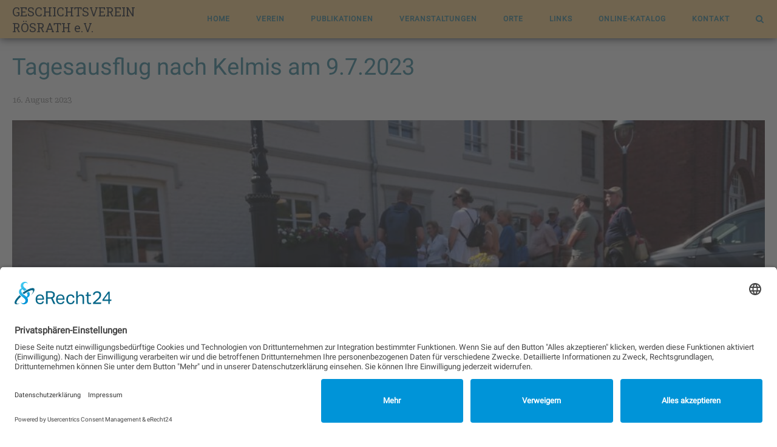

--- FILE ---
content_type: text/html; charset=UTF-8
request_url: https://www.gv-roesrath.de/2023/08/16/tagesausflug-nach-kelmis-am-9-7-2023/
body_size: 82461
content:
<!DOCTYPE html>
<html lang="de">
<head>
	<meta charset="UTF-8">
	<link rel="profile" href="https://gmpg.org/xfn/11">

	<meta name='robots' content='index, follow, max-image-preview:large, max-snippet:-1, max-video-preview:-1' />

	<!-- This site is optimized with the Yoast SEO plugin v26.5 - https://yoast.com/wordpress/plugins/seo/ -->
	<title>Tagesausflug nach Kelmis am 9.7.2023 - GESCHICHTSVEREIN Rösrath e.V.</title>
	<link rel="canonical" href="https://www.gv-roesrath.de/2023/08/16/tagesausflug-nach-kelmis-am-9-7-2023/" />
	<meta property="og:locale" content="de_DE" />
	<meta property="og:type" content="article" />
	<meta property="og:title" content="Tagesausflug nach Kelmis am 9.7.2023 - GESCHICHTSVEREIN Rösrath e.V." />
	<meta property="og:description" content="Busreise nach Kelmis (Belgien) und Besuch des Museum Vieille Montagne. Mittagessen in Aachen und auf der Rückfahrt Besuch und Führung durch die Grüngürtel-Sieldung (1920er Jahre) in Düren." />
	<meta property="og:url" content="https://www.gv-roesrath.de/2023/08/16/tagesausflug-nach-kelmis-am-9-7-2023/" />
	<meta property="og:site_name" content="GESCHICHTSVEREIN" />
	<meta property="article:published_time" content="2023-08-16T15:19:58+00:00" />
	<meta property="article:modified_time" content="2023-08-16T15:20:00+00:00" />
	<meta property="og:image" content="https://www.gv-roesrath.de/wp-content/uploads/2023/08/2-Kelmis-Gruppe-9.7.23.jpg" />
	<meta property="og:image:width" content="1376" />
	<meta property="og:image:height" content="774" />
	<meta property="og:image:type" content="image/jpeg" />
	<meta name="author" content="Eva Cichy" />
	<meta name="twitter:card" content="summary_large_image" />
	<meta name="twitter:label1" content="Verfasst von" />
	<meta name="twitter:data1" content="Eva Cichy" />
	<meta name="twitter:label2" content="Geschätzte Lesezeit" />
	<meta name="twitter:data2" content="1 Minute" />
	<script type="application/ld+json" class="yoast-schema-graph">{"@context":"https://schema.org","@graph":[{"@type":"WebPage","@id":"https://www.gv-roesrath.de/2023/08/16/tagesausflug-nach-kelmis-am-9-7-2023/","url":"https://www.gv-roesrath.de/2023/08/16/tagesausflug-nach-kelmis-am-9-7-2023/","name":"Tagesausflug nach Kelmis am 9.7.2023 - GESCHICHTSVEREIN Rösrath e.V.","isPartOf":{"@id":"https://www.gv-roesrath.de/#website"},"primaryImageOfPage":{"@id":"https://www.gv-roesrath.de/2023/08/16/tagesausflug-nach-kelmis-am-9-7-2023/#primaryimage"},"image":{"@id":"https://www.gv-roesrath.de/2023/08/16/tagesausflug-nach-kelmis-am-9-7-2023/#primaryimage"},"thumbnailUrl":"https://www.gv-roesrath.de/wp-content/uploads/2023/08/2-Kelmis-Gruppe-9.7.23.jpg","datePublished":"2023-08-16T15:19:58+00:00","dateModified":"2023-08-16T15:20:00+00:00","author":{"@id":"https://www.gv-roesrath.de/#/schema/person/ccaae760fcddece54d0591d8e2a491a9"},"breadcrumb":{"@id":"https://www.gv-roesrath.de/2023/08/16/tagesausflug-nach-kelmis-am-9-7-2023/#breadcrumb"},"inLanguage":"de","potentialAction":[{"@type":"ReadAction","target":["https://www.gv-roesrath.de/2023/08/16/tagesausflug-nach-kelmis-am-9-7-2023/"]}]},{"@type":"ImageObject","inLanguage":"de","@id":"https://www.gv-roesrath.de/2023/08/16/tagesausflug-nach-kelmis-am-9-7-2023/#primaryimage","url":"https://www.gv-roesrath.de/wp-content/uploads/2023/08/2-Kelmis-Gruppe-9.7.23.jpg","contentUrl":"https://www.gv-roesrath.de/wp-content/uploads/2023/08/2-Kelmis-Gruppe-9.7.23.jpg","width":1376,"height":774},{"@type":"BreadcrumbList","@id":"https://www.gv-roesrath.de/2023/08/16/tagesausflug-nach-kelmis-am-9-7-2023/#breadcrumb","itemListElement":[{"@type":"ListItem","position":1,"name":"Startseite","item":"https://www.gv-roesrath.de/"},{"@type":"ListItem","position":2,"name":"Tagesausflug nach Kelmis am 9.7.2023"}]},{"@type":"WebSite","@id":"https://www.gv-roesrath.de/#website","url":"https://www.gv-roesrath.de/","name":"Geschichtsverein Rösrath e.V.","description":"RÖSRATH e.V.","potentialAction":[{"@type":"SearchAction","target":{"@type":"EntryPoint","urlTemplate":"https://www.gv-roesrath.de/?s={search_term_string}"},"query-input":{"@type":"PropertyValueSpecification","valueRequired":true,"valueName":"search_term_string"}}],"inLanguage":"de"},{"@type":"Person","@id":"https://www.gv-roesrath.de/#/schema/person/ccaae760fcddece54d0591d8e2a491a9","name":"Eva Cichy","image":{"@type":"ImageObject","inLanguage":"de","@id":"https://www.gv-roesrath.de/#/schema/person/image/","url":"https://secure.gravatar.com/avatar/79fbe00260c9585719892da24c02fba1c607b0565b433f404fbb4c3b07543b39?s=96&d=mm&r=g","contentUrl":"https://secure.gravatar.com/avatar/79fbe00260c9585719892da24c02fba1c607b0565b433f404fbb4c3b07543b39?s=96&d=mm&r=g","caption":"Eva Cichy"},"url":"https://www.gv-roesrath.de/author/cichy/"}]}</script>
	<!-- / Yoast SEO plugin. -->


<link rel="alternate" type="application/rss+xml" title="GESCHICHTSVEREIN &raquo; Feed" href="https://www.gv-roesrath.de/feed/" />
<link rel="alternate" type="application/rss+xml" title="GESCHICHTSVEREIN &raquo; Kommentar-Feed" href="https://www.gv-roesrath.de/comments/feed/" />
<link rel="alternate" type="application/rss+xml" title="GESCHICHTSVEREIN &raquo; Tagesausflug nach Kelmis am 9.7.2023-Kommentar-Feed" href="https://www.gv-roesrath.de/2023/08/16/tagesausflug-nach-kelmis-am-9-7-2023/feed/" />
<link rel="alternate" title="oEmbed (JSON)" type="application/json+oembed" href="https://www.gv-roesrath.de/wp-json/oembed/1.0/embed?url=https%3A%2F%2Fwww.gv-roesrath.de%2F2023%2F08%2F16%2Ftagesausflug-nach-kelmis-am-9-7-2023%2F" />
<link rel="alternate" title="oEmbed (XML)" type="text/xml+oembed" href="https://www.gv-roesrath.de/wp-json/oembed/1.0/embed?url=https%3A%2F%2Fwww.gv-roesrath.de%2F2023%2F08%2F16%2Ftagesausflug-nach-kelmis-am-9-7-2023%2F&#038;format=xml" />
<style id='wp-img-auto-sizes-contain-inline-css' type='text/css'>
img:is([sizes=auto i],[sizes^="auto," i]){contain-intrinsic-size:3000px 1500px}
/*# sourceURL=wp-img-auto-sizes-contain-inline-css */
</style>
<link rel='stylesheet' id='corp-child-css' href='https://www.gv-roesrath.de/wp-content/themes/siteorigin-corp-child/style.css?ver=6.9' type='text/css' media='all' />
<style id='wp-emoji-styles-inline-css' type='text/css'>

	img.wp-smiley, img.emoji {
		display: inline !important;
		border: none !important;
		box-shadow: none !important;
		height: 1em !important;
		width: 1em !important;
		margin: 0 0.07em !important;
		vertical-align: -0.1em !important;
		background: none !important;
		padding: 0 !important;
	}
/*# sourceURL=wp-emoji-styles-inline-css */
</style>
<style id='wp-block-library-inline-css' type='text/css'>
:root{--wp-block-synced-color:#7a00df;--wp-block-synced-color--rgb:122,0,223;--wp-bound-block-color:var(--wp-block-synced-color);--wp-editor-canvas-background:#ddd;--wp-admin-theme-color:#007cba;--wp-admin-theme-color--rgb:0,124,186;--wp-admin-theme-color-darker-10:#006ba1;--wp-admin-theme-color-darker-10--rgb:0,107,160.5;--wp-admin-theme-color-darker-20:#005a87;--wp-admin-theme-color-darker-20--rgb:0,90,135;--wp-admin-border-width-focus:2px}@media (min-resolution:192dpi){:root{--wp-admin-border-width-focus:1.5px}}.wp-element-button{cursor:pointer}:root .has-very-light-gray-background-color{background-color:#eee}:root .has-very-dark-gray-background-color{background-color:#313131}:root .has-very-light-gray-color{color:#eee}:root .has-very-dark-gray-color{color:#313131}:root .has-vivid-green-cyan-to-vivid-cyan-blue-gradient-background{background:linear-gradient(135deg,#00d084,#0693e3)}:root .has-purple-crush-gradient-background{background:linear-gradient(135deg,#34e2e4,#4721fb 50%,#ab1dfe)}:root .has-hazy-dawn-gradient-background{background:linear-gradient(135deg,#faaca8,#dad0ec)}:root .has-subdued-olive-gradient-background{background:linear-gradient(135deg,#fafae1,#67a671)}:root .has-atomic-cream-gradient-background{background:linear-gradient(135deg,#fdd79a,#004a59)}:root .has-nightshade-gradient-background{background:linear-gradient(135deg,#330968,#31cdcf)}:root .has-midnight-gradient-background{background:linear-gradient(135deg,#020381,#2874fc)}:root{--wp--preset--font-size--normal:16px;--wp--preset--font-size--huge:42px}.has-regular-font-size{font-size:1em}.has-larger-font-size{font-size:2.625em}.has-normal-font-size{font-size:var(--wp--preset--font-size--normal)}.has-huge-font-size{font-size:var(--wp--preset--font-size--huge)}.has-text-align-center{text-align:center}.has-text-align-left{text-align:left}.has-text-align-right{text-align:right}.has-fit-text{white-space:nowrap!important}#end-resizable-editor-section{display:none}.aligncenter{clear:both}.items-justified-left{justify-content:flex-start}.items-justified-center{justify-content:center}.items-justified-right{justify-content:flex-end}.items-justified-space-between{justify-content:space-between}.screen-reader-text{border:0;clip-path:inset(50%);height:1px;margin:-1px;overflow:hidden;padding:0;position:absolute;width:1px;word-wrap:normal!important}.screen-reader-text:focus{background-color:#ddd;clip-path:none;color:#444;display:block;font-size:1em;height:auto;left:5px;line-height:normal;padding:15px 23px 14px;text-decoration:none;top:5px;width:auto;z-index:100000}html :where(.has-border-color){border-style:solid}html :where([style*=border-top-color]){border-top-style:solid}html :where([style*=border-right-color]){border-right-style:solid}html :where([style*=border-bottom-color]){border-bottom-style:solid}html :where([style*=border-left-color]){border-left-style:solid}html :where([style*=border-width]){border-style:solid}html :where([style*=border-top-width]){border-top-style:solid}html :where([style*=border-right-width]){border-right-style:solid}html :where([style*=border-bottom-width]){border-bottom-style:solid}html :where([style*=border-left-width]){border-left-style:solid}html :where(img[class*=wp-image-]){height:auto;max-width:100%}:where(figure){margin:0 0 1em}html :where(.is-position-sticky){--wp-admin--admin-bar--position-offset:var(--wp-admin--admin-bar--height,0px)}@media screen and (max-width:600px){html :where(.is-position-sticky){--wp-admin--admin-bar--position-offset:0px}}

/*# sourceURL=wp-block-library-inline-css */
</style><style id='wp-block-gallery-inline-css' type='text/css'>
.blocks-gallery-grid:not(.has-nested-images),.wp-block-gallery:not(.has-nested-images){display:flex;flex-wrap:wrap;list-style-type:none;margin:0;padding:0}.blocks-gallery-grid:not(.has-nested-images) .blocks-gallery-image,.blocks-gallery-grid:not(.has-nested-images) .blocks-gallery-item,.wp-block-gallery:not(.has-nested-images) .blocks-gallery-image,.wp-block-gallery:not(.has-nested-images) .blocks-gallery-item{display:flex;flex-direction:column;flex-grow:1;justify-content:center;margin:0 1em 1em 0;position:relative;width:calc(50% - 1em)}.blocks-gallery-grid:not(.has-nested-images) .blocks-gallery-image:nth-of-type(2n),.blocks-gallery-grid:not(.has-nested-images) .blocks-gallery-item:nth-of-type(2n),.wp-block-gallery:not(.has-nested-images) .blocks-gallery-image:nth-of-type(2n),.wp-block-gallery:not(.has-nested-images) .blocks-gallery-item:nth-of-type(2n){margin-right:0}.blocks-gallery-grid:not(.has-nested-images) .blocks-gallery-image figure,.blocks-gallery-grid:not(.has-nested-images) .blocks-gallery-item figure,.wp-block-gallery:not(.has-nested-images) .blocks-gallery-image figure,.wp-block-gallery:not(.has-nested-images) .blocks-gallery-item figure{align-items:flex-end;display:flex;height:100%;justify-content:flex-start;margin:0}.blocks-gallery-grid:not(.has-nested-images) .blocks-gallery-image img,.blocks-gallery-grid:not(.has-nested-images) .blocks-gallery-item img,.wp-block-gallery:not(.has-nested-images) .blocks-gallery-image img,.wp-block-gallery:not(.has-nested-images) .blocks-gallery-item img{display:block;height:auto;max-width:100%;width:auto}.blocks-gallery-grid:not(.has-nested-images) .blocks-gallery-image figcaption,.blocks-gallery-grid:not(.has-nested-images) .blocks-gallery-item figcaption,.wp-block-gallery:not(.has-nested-images) .blocks-gallery-image figcaption,.wp-block-gallery:not(.has-nested-images) .blocks-gallery-item figcaption{background:linear-gradient(0deg,#000000b3,#0000004d 70%,#0000);bottom:0;box-sizing:border-box;color:#fff;font-size:.8em;margin:0;max-height:100%;overflow:auto;padding:3em .77em .7em;position:absolute;text-align:center;width:100%;z-index:2}.blocks-gallery-grid:not(.has-nested-images) .blocks-gallery-image figcaption img,.blocks-gallery-grid:not(.has-nested-images) .blocks-gallery-item figcaption img,.wp-block-gallery:not(.has-nested-images) .blocks-gallery-image figcaption img,.wp-block-gallery:not(.has-nested-images) .blocks-gallery-item figcaption img{display:inline}.blocks-gallery-grid:not(.has-nested-images) figcaption,.wp-block-gallery:not(.has-nested-images) figcaption{flex-grow:1}.blocks-gallery-grid:not(.has-nested-images).is-cropped .blocks-gallery-image a,.blocks-gallery-grid:not(.has-nested-images).is-cropped .blocks-gallery-image img,.blocks-gallery-grid:not(.has-nested-images).is-cropped .blocks-gallery-item a,.blocks-gallery-grid:not(.has-nested-images).is-cropped .blocks-gallery-item img,.wp-block-gallery:not(.has-nested-images).is-cropped .blocks-gallery-image a,.wp-block-gallery:not(.has-nested-images).is-cropped .blocks-gallery-image img,.wp-block-gallery:not(.has-nested-images).is-cropped .blocks-gallery-item a,.wp-block-gallery:not(.has-nested-images).is-cropped .blocks-gallery-item img{flex:1;height:100%;object-fit:cover;width:100%}.blocks-gallery-grid:not(.has-nested-images).columns-1 .blocks-gallery-image,.blocks-gallery-grid:not(.has-nested-images).columns-1 .blocks-gallery-item,.wp-block-gallery:not(.has-nested-images).columns-1 .blocks-gallery-image,.wp-block-gallery:not(.has-nested-images).columns-1 .blocks-gallery-item{margin-right:0;width:100%}@media (min-width:600px){.blocks-gallery-grid:not(.has-nested-images).columns-3 .blocks-gallery-image,.blocks-gallery-grid:not(.has-nested-images).columns-3 .blocks-gallery-item,.wp-block-gallery:not(.has-nested-images).columns-3 .blocks-gallery-image,.wp-block-gallery:not(.has-nested-images).columns-3 .blocks-gallery-item{margin-right:1em;width:calc(33.33333% - .66667em)}.blocks-gallery-grid:not(.has-nested-images).columns-4 .blocks-gallery-image,.blocks-gallery-grid:not(.has-nested-images).columns-4 .blocks-gallery-item,.wp-block-gallery:not(.has-nested-images).columns-4 .blocks-gallery-image,.wp-block-gallery:not(.has-nested-images).columns-4 .blocks-gallery-item{margin-right:1em;width:calc(25% - .75em)}.blocks-gallery-grid:not(.has-nested-images).columns-5 .blocks-gallery-image,.blocks-gallery-grid:not(.has-nested-images).columns-5 .blocks-gallery-item,.wp-block-gallery:not(.has-nested-images).columns-5 .blocks-gallery-image,.wp-block-gallery:not(.has-nested-images).columns-5 .blocks-gallery-item{margin-right:1em;width:calc(20% - .8em)}.blocks-gallery-grid:not(.has-nested-images).columns-6 .blocks-gallery-image,.blocks-gallery-grid:not(.has-nested-images).columns-6 .blocks-gallery-item,.wp-block-gallery:not(.has-nested-images).columns-6 .blocks-gallery-image,.wp-block-gallery:not(.has-nested-images).columns-6 .blocks-gallery-item{margin-right:1em;width:calc(16.66667% - .83333em)}.blocks-gallery-grid:not(.has-nested-images).columns-7 .blocks-gallery-image,.blocks-gallery-grid:not(.has-nested-images).columns-7 .blocks-gallery-item,.wp-block-gallery:not(.has-nested-images).columns-7 .blocks-gallery-image,.wp-block-gallery:not(.has-nested-images).columns-7 .blocks-gallery-item{margin-right:1em;width:calc(14.28571% - .85714em)}.blocks-gallery-grid:not(.has-nested-images).columns-8 .blocks-gallery-image,.blocks-gallery-grid:not(.has-nested-images).columns-8 .blocks-gallery-item,.wp-block-gallery:not(.has-nested-images).columns-8 .blocks-gallery-image,.wp-block-gallery:not(.has-nested-images).columns-8 .blocks-gallery-item{margin-right:1em;width:calc(12.5% - .875em)}.blocks-gallery-grid:not(.has-nested-images).columns-1 .blocks-gallery-image:nth-of-type(1n),.blocks-gallery-grid:not(.has-nested-images).columns-1 .blocks-gallery-item:nth-of-type(1n),.blocks-gallery-grid:not(.has-nested-images).columns-2 .blocks-gallery-image:nth-of-type(2n),.blocks-gallery-grid:not(.has-nested-images).columns-2 .blocks-gallery-item:nth-of-type(2n),.blocks-gallery-grid:not(.has-nested-images).columns-3 .blocks-gallery-image:nth-of-type(3n),.blocks-gallery-grid:not(.has-nested-images).columns-3 .blocks-gallery-item:nth-of-type(3n),.blocks-gallery-grid:not(.has-nested-images).columns-4 .blocks-gallery-image:nth-of-type(4n),.blocks-gallery-grid:not(.has-nested-images).columns-4 .blocks-gallery-item:nth-of-type(4n),.blocks-gallery-grid:not(.has-nested-images).columns-5 .blocks-gallery-image:nth-of-type(5n),.blocks-gallery-grid:not(.has-nested-images).columns-5 .blocks-gallery-item:nth-of-type(5n),.blocks-gallery-grid:not(.has-nested-images).columns-6 .blocks-gallery-image:nth-of-type(6n),.blocks-gallery-grid:not(.has-nested-images).columns-6 .blocks-gallery-item:nth-of-type(6n),.blocks-gallery-grid:not(.has-nested-images).columns-7 .blocks-gallery-image:nth-of-type(7n),.blocks-gallery-grid:not(.has-nested-images).columns-7 .blocks-gallery-item:nth-of-type(7n),.blocks-gallery-grid:not(.has-nested-images).columns-8 .blocks-gallery-image:nth-of-type(8n),.blocks-gallery-grid:not(.has-nested-images).columns-8 .blocks-gallery-item:nth-of-type(8n),.wp-block-gallery:not(.has-nested-images).columns-1 .blocks-gallery-image:nth-of-type(1n),.wp-block-gallery:not(.has-nested-images).columns-1 .blocks-gallery-item:nth-of-type(1n),.wp-block-gallery:not(.has-nested-images).columns-2 .blocks-gallery-image:nth-of-type(2n),.wp-block-gallery:not(.has-nested-images).columns-2 .blocks-gallery-item:nth-of-type(2n),.wp-block-gallery:not(.has-nested-images).columns-3 .blocks-gallery-image:nth-of-type(3n),.wp-block-gallery:not(.has-nested-images).columns-3 .blocks-gallery-item:nth-of-type(3n),.wp-block-gallery:not(.has-nested-images).columns-4 .blocks-gallery-image:nth-of-type(4n),.wp-block-gallery:not(.has-nested-images).columns-4 .blocks-gallery-item:nth-of-type(4n),.wp-block-gallery:not(.has-nested-images).columns-5 .blocks-gallery-image:nth-of-type(5n),.wp-block-gallery:not(.has-nested-images).columns-5 .blocks-gallery-item:nth-of-type(5n),.wp-block-gallery:not(.has-nested-images).columns-6 .blocks-gallery-image:nth-of-type(6n),.wp-block-gallery:not(.has-nested-images).columns-6 .blocks-gallery-item:nth-of-type(6n),.wp-block-gallery:not(.has-nested-images).columns-7 .blocks-gallery-image:nth-of-type(7n),.wp-block-gallery:not(.has-nested-images).columns-7 .blocks-gallery-item:nth-of-type(7n),.wp-block-gallery:not(.has-nested-images).columns-8 .blocks-gallery-image:nth-of-type(8n),.wp-block-gallery:not(.has-nested-images).columns-8 .blocks-gallery-item:nth-of-type(8n){margin-right:0}}.blocks-gallery-grid:not(.has-nested-images) .blocks-gallery-image:last-child,.blocks-gallery-grid:not(.has-nested-images) .blocks-gallery-item:last-child,.wp-block-gallery:not(.has-nested-images) .blocks-gallery-image:last-child,.wp-block-gallery:not(.has-nested-images) .blocks-gallery-item:last-child{margin-right:0}.blocks-gallery-grid:not(.has-nested-images).alignleft,.blocks-gallery-grid:not(.has-nested-images).alignright,.wp-block-gallery:not(.has-nested-images).alignleft,.wp-block-gallery:not(.has-nested-images).alignright{max-width:420px;width:100%}.blocks-gallery-grid:not(.has-nested-images).aligncenter .blocks-gallery-item figure,.wp-block-gallery:not(.has-nested-images).aligncenter .blocks-gallery-item figure{justify-content:center}.wp-block-gallery:not(.is-cropped) .blocks-gallery-item{align-self:flex-start}figure.wp-block-gallery.has-nested-images{align-items:normal}.wp-block-gallery.has-nested-images figure.wp-block-image:not(#individual-image){margin:0;width:calc(50% - var(--wp--style--unstable-gallery-gap, 16px)/2)}.wp-block-gallery.has-nested-images figure.wp-block-image{box-sizing:border-box;display:flex;flex-direction:column;flex-grow:1;justify-content:center;max-width:100%;position:relative}.wp-block-gallery.has-nested-images figure.wp-block-image>a,.wp-block-gallery.has-nested-images figure.wp-block-image>div{flex-direction:column;flex-grow:1;margin:0}.wp-block-gallery.has-nested-images figure.wp-block-image img{display:block;height:auto;max-width:100%!important;width:auto}.wp-block-gallery.has-nested-images figure.wp-block-image figcaption,.wp-block-gallery.has-nested-images figure.wp-block-image:has(figcaption):before{bottom:0;left:0;max-height:100%;position:absolute;right:0}.wp-block-gallery.has-nested-images figure.wp-block-image:has(figcaption):before{backdrop-filter:blur(3px);content:"";height:100%;-webkit-mask-image:linear-gradient(0deg,#000 20%,#0000);mask-image:linear-gradient(0deg,#000 20%,#0000);max-height:40%;pointer-events:none}.wp-block-gallery.has-nested-images figure.wp-block-image figcaption{box-sizing:border-box;color:#fff;font-size:13px;margin:0;overflow:auto;padding:1em;text-align:center;text-shadow:0 0 1.5px #000}.wp-block-gallery.has-nested-images figure.wp-block-image figcaption::-webkit-scrollbar{height:12px;width:12px}.wp-block-gallery.has-nested-images figure.wp-block-image figcaption::-webkit-scrollbar-track{background-color:initial}.wp-block-gallery.has-nested-images figure.wp-block-image figcaption::-webkit-scrollbar-thumb{background-clip:padding-box;background-color:initial;border:3px solid #0000;border-radius:8px}.wp-block-gallery.has-nested-images figure.wp-block-image figcaption:focus-within::-webkit-scrollbar-thumb,.wp-block-gallery.has-nested-images figure.wp-block-image figcaption:focus::-webkit-scrollbar-thumb,.wp-block-gallery.has-nested-images figure.wp-block-image figcaption:hover::-webkit-scrollbar-thumb{background-color:#fffc}.wp-block-gallery.has-nested-images figure.wp-block-image figcaption{scrollbar-color:#0000 #0000;scrollbar-gutter:stable both-edges;scrollbar-width:thin}.wp-block-gallery.has-nested-images figure.wp-block-image figcaption:focus,.wp-block-gallery.has-nested-images figure.wp-block-image figcaption:focus-within,.wp-block-gallery.has-nested-images figure.wp-block-image figcaption:hover{scrollbar-color:#fffc #0000}.wp-block-gallery.has-nested-images figure.wp-block-image figcaption{will-change:transform}@media (hover:none){.wp-block-gallery.has-nested-images figure.wp-block-image figcaption{scrollbar-color:#fffc #0000}}.wp-block-gallery.has-nested-images figure.wp-block-image figcaption{background:linear-gradient(0deg,#0006,#0000)}.wp-block-gallery.has-nested-images figure.wp-block-image figcaption img{display:inline}.wp-block-gallery.has-nested-images figure.wp-block-image figcaption a{color:inherit}.wp-block-gallery.has-nested-images figure.wp-block-image.has-custom-border img{box-sizing:border-box}.wp-block-gallery.has-nested-images figure.wp-block-image.has-custom-border>a,.wp-block-gallery.has-nested-images figure.wp-block-image.has-custom-border>div,.wp-block-gallery.has-nested-images figure.wp-block-image.is-style-rounded>a,.wp-block-gallery.has-nested-images figure.wp-block-image.is-style-rounded>div{flex:1 1 auto}.wp-block-gallery.has-nested-images figure.wp-block-image.has-custom-border figcaption,.wp-block-gallery.has-nested-images figure.wp-block-image.is-style-rounded figcaption{background:none;color:inherit;flex:initial;margin:0;padding:10px 10px 9px;position:relative;text-shadow:none}.wp-block-gallery.has-nested-images figure.wp-block-image.has-custom-border:before,.wp-block-gallery.has-nested-images figure.wp-block-image.is-style-rounded:before{content:none}.wp-block-gallery.has-nested-images figcaption{flex-basis:100%;flex-grow:1;text-align:center}.wp-block-gallery.has-nested-images:not(.is-cropped) figure.wp-block-image:not(#individual-image){margin-bottom:auto;margin-top:0}.wp-block-gallery.has-nested-images.is-cropped figure.wp-block-image:not(#individual-image){align-self:inherit}.wp-block-gallery.has-nested-images.is-cropped figure.wp-block-image:not(#individual-image)>a,.wp-block-gallery.has-nested-images.is-cropped figure.wp-block-image:not(#individual-image)>div:not(.components-drop-zone){display:flex}.wp-block-gallery.has-nested-images.is-cropped figure.wp-block-image:not(#individual-image) a,.wp-block-gallery.has-nested-images.is-cropped figure.wp-block-image:not(#individual-image) img{flex:1 0 0%;height:100%;object-fit:cover;width:100%}.wp-block-gallery.has-nested-images.columns-1 figure.wp-block-image:not(#individual-image){width:100%}@media (min-width:600px){.wp-block-gallery.has-nested-images.columns-3 figure.wp-block-image:not(#individual-image){width:calc(33.33333% - var(--wp--style--unstable-gallery-gap, 16px)*.66667)}.wp-block-gallery.has-nested-images.columns-4 figure.wp-block-image:not(#individual-image){width:calc(25% - var(--wp--style--unstable-gallery-gap, 16px)*.75)}.wp-block-gallery.has-nested-images.columns-5 figure.wp-block-image:not(#individual-image){width:calc(20% - var(--wp--style--unstable-gallery-gap, 16px)*.8)}.wp-block-gallery.has-nested-images.columns-6 figure.wp-block-image:not(#individual-image){width:calc(16.66667% - var(--wp--style--unstable-gallery-gap, 16px)*.83333)}.wp-block-gallery.has-nested-images.columns-7 figure.wp-block-image:not(#individual-image){width:calc(14.28571% - var(--wp--style--unstable-gallery-gap, 16px)*.85714)}.wp-block-gallery.has-nested-images.columns-8 figure.wp-block-image:not(#individual-image){width:calc(12.5% - var(--wp--style--unstable-gallery-gap, 16px)*.875)}.wp-block-gallery.has-nested-images.columns-default figure.wp-block-image:not(#individual-image){width:calc(33.33% - var(--wp--style--unstable-gallery-gap, 16px)*.66667)}.wp-block-gallery.has-nested-images.columns-default figure.wp-block-image:not(#individual-image):first-child:nth-last-child(2),.wp-block-gallery.has-nested-images.columns-default figure.wp-block-image:not(#individual-image):first-child:nth-last-child(2)~figure.wp-block-image:not(#individual-image){width:calc(50% - var(--wp--style--unstable-gallery-gap, 16px)*.5)}.wp-block-gallery.has-nested-images.columns-default figure.wp-block-image:not(#individual-image):first-child:last-child{width:100%}}.wp-block-gallery.has-nested-images.alignleft,.wp-block-gallery.has-nested-images.alignright{max-width:420px;width:100%}.wp-block-gallery.has-nested-images.aligncenter{justify-content:center}
/*# sourceURL=https://www.gv-roesrath.de/wp-includes/blocks/gallery/style.min.css */
</style>
<style id='wp-block-image-inline-css' type='text/css'>
.wp-block-image>a,.wp-block-image>figure>a{display:inline-block}.wp-block-image img{box-sizing:border-box;height:auto;max-width:100%;vertical-align:bottom}@media not (prefers-reduced-motion){.wp-block-image img.hide{visibility:hidden}.wp-block-image img.show{animation:show-content-image .4s}}.wp-block-image[style*=border-radius] img,.wp-block-image[style*=border-radius]>a{border-radius:inherit}.wp-block-image.has-custom-border img{box-sizing:border-box}.wp-block-image.aligncenter{text-align:center}.wp-block-image.alignfull>a,.wp-block-image.alignwide>a{width:100%}.wp-block-image.alignfull img,.wp-block-image.alignwide img{height:auto;width:100%}.wp-block-image .aligncenter,.wp-block-image .alignleft,.wp-block-image .alignright,.wp-block-image.aligncenter,.wp-block-image.alignleft,.wp-block-image.alignright{display:table}.wp-block-image .aligncenter>figcaption,.wp-block-image .alignleft>figcaption,.wp-block-image .alignright>figcaption,.wp-block-image.aligncenter>figcaption,.wp-block-image.alignleft>figcaption,.wp-block-image.alignright>figcaption{caption-side:bottom;display:table-caption}.wp-block-image .alignleft{float:left;margin:.5em 1em .5em 0}.wp-block-image .alignright{float:right;margin:.5em 0 .5em 1em}.wp-block-image .aligncenter{margin-left:auto;margin-right:auto}.wp-block-image :where(figcaption){margin-bottom:1em;margin-top:.5em}.wp-block-image.is-style-circle-mask img{border-radius:9999px}@supports ((-webkit-mask-image:none) or (mask-image:none)) or (-webkit-mask-image:none){.wp-block-image.is-style-circle-mask img{border-radius:0;-webkit-mask-image:url('data:image/svg+xml;utf8,<svg viewBox="0 0 100 100" xmlns="http://www.w3.org/2000/svg"><circle cx="50" cy="50" r="50"/></svg>');mask-image:url('data:image/svg+xml;utf8,<svg viewBox="0 0 100 100" xmlns="http://www.w3.org/2000/svg"><circle cx="50" cy="50" r="50"/></svg>');mask-mode:alpha;-webkit-mask-position:center;mask-position:center;-webkit-mask-repeat:no-repeat;mask-repeat:no-repeat;-webkit-mask-size:contain;mask-size:contain}}:root :where(.wp-block-image.is-style-rounded img,.wp-block-image .is-style-rounded img){border-radius:9999px}.wp-block-image figure{margin:0}.wp-lightbox-container{display:flex;flex-direction:column;position:relative}.wp-lightbox-container img{cursor:zoom-in}.wp-lightbox-container img:hover+button{opacity:1}.wp-lightbox-container button{align-items:center;backdrop-filter:blur(16px) saturate(180%);background-color:#5a5a5a40;border:none;border-radius:4px;cursor:zoom-in;display:flex;height:20px;justify-content:center;opacity:0;padding:0;position:absolute;right:16px;text-align:center;top:16px;width:20px;z-index:100}@media not (prefers-reduced-motion){.wp-lightbox-container button{transition:opacity .2s ease}}.wp-lightbox-container button:focus-visible{outline:3px auto #5a5a5a40;outline:3px auto -webkit-focus-ring-color;outline-offset:3px}.wp-lightbox-container button:hover{cursor:pointer;opacity:1}.wp-lightbox-container button:focus{opacity:1}.wp-lightbox-container button:focus,.wp-lightbox-container button:hover,.wp-lightbox-container button:not(:hover):not(:active):not(.has-background){background-color:#5a5a5a40;border:none}.wp-lightbox-overlay{box-sizing:border-box;cursor:zoom-out;height:100vh;left:0;overflow:hidden;position:fixed;top:0;visibility:hidden;width:100%;z-index:100000}.wp-lightbox-overlay .close-button{align-items:center;cursor:pointer;display:flex;justify-content:center;min-height:40px;min-width:40px;padding:0;position:absolute;right:calc(env(safe-area-inset-right) + 16px);top:calc(env(safe-area-inset-top) + 16px);z-index:5000000}.wp-lightbox-overlay .close-button:focus,.wp-lightbox-overlay .close-button:hover,.wp-lightbox-overlay .close-button:not(:hover):not(:active):not(.has-background){background:none;border:none}.wp-lightbox-overlay .lightbox-image-container{height:var(--wp--lightbox-container-height);left:50%;overflow:hidden;position:absolute;top:50%;transform:translate(-50%,-50%);transform-origin:top left;width:var(--wp--lightbox-container-width);z-index:9999999999}.wp-lightbox-overlay .wp-block-image{align-items:center;box-sizing:border-box;display:flex;height:100%;justify-content:center;margin:0;position:relative;transform-origin:0 0;width:100%;z-index:3000000}.wp-lightbox-overlay .wp-block-image img{height:var(--wp--lightbox-image-height);min-height:var(--wp--lightbox-image-height);min-width:var(--wp--lightbox-image-width);width:var(--wp--lightbox-image-width)}.wp-lightbox-overlay .wp-block-image figcaption{display:none}.wp-lightbox-overlay button{background:none;border:none}.wp-lightbox-overlay .scrim{background-color:#fff;height:100%;opacity:.9;position:absolute;width:100%;z-index:2000000}.wp-lightbox-overlay.active{visibility:visible}@media not (prefers-reduced-motion){.wp-lightbox-overlay.active{animation:turn-on-visibility .25s both}.wp-lightbox-overlay.active img{animation:turn-on-visibility .35s both}.wp-lightbox-overlay.show-closing-animation:not(.active){animation:turn-off-visibility .35s both}.wp-lightbox-overlay.show-closing-animation:not(.active) img{animation:turn-off-visibility .25s both}.wp-lightbox-overlay.zoom.active{animation:none;opacity:1;visibility:visible}.wp-lightbox-overlay.zoom.active .lightbox-image-container{animation:lightbox-zoom-in .4s}.wp-lightbox-overlay.zoom.active .lightbox-image-container img{animation:none}.wp-lightbox-overlay.zoom.active .scrim{animation:turn-on-visibility .4s forwards}.wp-lightbox-overlay.zoom.show-closing-animation:not(.active){animation:none}.wp-lightbox-overlay.zoom.show-closing-animation:not(.active) .lightbox-image-container{animation:lightbox-zoom-out .4s}.wp-lightbox-overlay.zoom.show-closing-animation:not(.active) .lightbox-image-container img{animation:none}.wp-lightbox-overlay.zoom.show-closing-animation:not(.active) .scrim{animation:turn-off-visibility .4s forwards}}@keyframes show-content-image{0%{visibility:hidden}99%{visibility:hidden}to{visibility:visible}}@keyframes turn-on-visibility{0%{opacity:0}to{opacity:1}}@keyframes turn-off-visibility{0%{opacity:1;visibility:visible}99%{opacity:0;visibility:visible}to{opacity:0;visibility:hidden}}@keyframes lightbox-zoom-in{0%{transform:translate(calc((-100vw + var(--wp--lightbox-scrollbar-width))/2 + var(--wp--lightbox-initial-left-position)),calc(-50vh + var(--wp--lightbox-initial-top-position))) scale(var(--wp--lightbox-scale))}to{transform:translate(-50%,-50%) scale(1)}}@keyframes lightbox-zoom-out{0%{transform:translate(-50%,-50%) scale(1);visibility:visible}99%{visibility:visible}to{transform:translate(calc((-100vw + var(--wp--lightbox-scrollbar-width))/2 + var(--wp--lightbox-initial-left-position)),calc(-50vh + var(--wp--lightbox-initial-top-position))) scale(var(--wp--lightbox-scale));visibility:hidden}}
/*# sourceURL=https://www.gv-roesrath.de/wp-includes/blocks/image/style.min.css */
</style>
<style id='wp-block-paragraph-inline-css' type='text/css'>
.is-small-text{font-size:.875em}.is-regular-text{font-size:1em}.is-large-text{font-size:2.25em}.is-larger-text{font-size:3em}.has-drop-cap:not(:focus):first-letter{float:left;font-size:8.4em;font-style:normal;font-weight:100;line-height:.68;margin:.05em .1em 0 0;text-transform:uppercase}body.rtl .has-drop-cap:not(:focus):first-letter{float:none;margin-left:.1em}p.has-drop-cap.has-background{overflow:hidden}:root :where(p.has-background){padding:1.25em 2.375em}:where(p.has-text-color:not(.has-link-color)) a{color:inherit}p.has-text-align-left[style*="writing-mode:vertical-lr"],p.has-text-align-right[style*="writing-mode:vertical-rl"]{rotate:180deg}
/*# sourceURL=https://www.gv-roesrath.de/wp-includes/blocks/paragraph/style.min.css */
</style>
<style id='global-styles-inline-css' type='text/css'>
:root{--wp--preset--aspect-ratio--square: 1;--wp--preset--aspect-ratio--4-3: 4/3;--wp--preset--aspect-ratio--3-4: 3/4;--wp--preset--aspect-ratio--3-2: 3/2;--wp--preset--aspect-ratio--2-3: 2/3;--wp--preset--aspect-ratio--16-9: 16/9;--wp--preset--aspect-ratio--9-16: 9/16;--wp--preset--color--black: #000000;--wp--preset--color--cyan-bluish-gray: #abb8c3;--wp--preset--color--white: #ffffff;--wp--preset--color--pale-pink: #f78da7;--wp--preset--color--vivid-red: #cf2e2e;--wp--preset--color--luminous-vivid-orange: #ff6900;--wp--preset--color--luminous-vivid-amber: #fcb900;--wp--preset--color--light-green-cyan: #7bdcb5;--wp--preset--color--vivid-green-cyan: #00d084;--wp--preset--color--pale-cyan-blue: #8ed1fc;--wp--preset--color--vivid-cyan-blue: #0693e3;--wp--preset--color--vivid-purple: #9b51e0;--wp--preset--gradient--vivid-cyan-blue-to-vivid-purple: linear-gradient(135deg,rgb(6,147,227) 0%,rgb(155,81,224) 100%);--wp--preset--gradient--light-green-cyan-to-vivid-green-cyan: linear-gradient(135deg,rgb(122,220,180) 0%,rgb(0,208,130) 100%);--wp--preset--gradient--luminous-vivid-amber-to-luminous-vivid-orange: linear-gradient(135deg,rgb(252,185,0) 0%,rgb(255,105,0) 100%);--wp--preset--gradient--luminous-vivid-orange-to-vivid-red: linear-gradient(135deg,rgb(255,105,0) 0%,rgb(207,46,46) 100%);--wp--preset--gradient--very-light-gray-to-cyan-bluish-gray: linear-gradient(135deg,rgb(238,238,238) 0%,rgb(169,184,195) 100%);--wp--preset--gradient--cool-to-warm-spectrum: linear-gradient(135deg,rgb(74,234,220) 0%,rgb(151,120,209) 20%,rgb(207,42,186) 40%,rgb(238,44,130) 60%,rgb(251,105,98) 80%,rgb(254,248,76) 100%);--wp--preset--gradient--blush-light-purple: linear-gradient(135deg,rgb(255,206,236) 0%,rgb(152,150,240) 100%);--wp--preset--gradient--blush-bordeaux: linear-gradient(135deg,rgb(254,205,165) 0%,rgb(254,45,45) 50%,rgb(107,0,62) 100%);--wp--preset--gradient--luminous-dusk: linear-gradient(135deg,rgb(255,203,112) 0%,rgb(199,81,192) 50%,rgb(65,88,208) 100%);--wp--preset--gradient--pale-ocean: linear-gradient(135deg,rgb(255,245,203) 0%,rgb(182,227,212) 50%,rgb(51,167,181) 100%);--wp--preset--gradient--electric-grass: linear-gradient(135deg,rgb(202,248,128) 0%,rgb(113,206,126) 100%);--wp--preset--gradient--midnight: linear-gradient(135deg,rgb(2,3,129) 0%,rgb(40,116,252) 100%);--wp--preset--font-size--small: 13px;--wp--preset--font-size--medium: 20px;--wp--preset--font-size--large: 36px;--wp--preset--font-size--x-large: 42px;--wp--preset--spacing--20: 0.44rem;--wp--preset--spacing--30: 0.67rem;--wp--preset--spacing--40: 1rem;--wp--preset--spacing--50: 1.5rem;--wp--preset--spacing--60: 2.25rem;--wp--preset--spacing--70: 3.38rem;--wp--preset--spacing--80: 5.06rem;--wp--preset--shadow--natural: 6px 6px 9px rgba(0, 0, 0, 0.2);--wp--preset--shadow--deep: 12px 12px 50px rgba(0, 0, 0, 0.4);--wp--preset--shadow--sharp: 6px 6px 0px rgba(0, 0, 0, 0.2);--wp--preset--shadow--outlined: 6px 6px 0px -3px rgb(255, 255, 255), 6px 6px rgb(0, 0, 0);--wp--preset--shadow--crisp: 6px 6px 0px rgb(0, 0, 0);}:where(.is-layout-flex){gap: 0.5em;}:where(.is-layout-grid){gap: 0.5em;}body .is-layout-flex{display: flex;}.is-layout-flex{flex-wrap: wrap;align-items: center;}.is-layout-flex > :is(*, div){margin: 0;}body .is-layout-grid{display: grid;}.is-layout-grid > :is(*, div){margin: 0;}:where(.wp-block-columns.is-layout-flex){gap: 2em;}:where(.wp-block-columns.is-layout-grid){gap: 2em;}:where(.wp-block-post-template.is-layout-flex){gap: 1.25em;}:where(.wp-block-post-template.is-layout-grid){gap: 1.25em;}.has-black-color{color: var(--wp--preset--color--black) !important;}.has-cyan-bluish-gray-color{color: var(--wp--preset--color--cyan-bluish-gray) !important;}.has-white-color{color: var(--wp--preset--color--white) !important;}.has-pale-pink-color{color: var(--wp--preset--color--pale-pink) !important;}.has-vivid-red-color{color: var(--wp--preset--color--vivid-red) !important;}.has-luminous-vivid-orange-color{color: var(--wp--preset--color--luminous-vivid-orange) !important;}.has-luminous-vivid-amber-color{color: var(--wp--preset--color--luminous-vivid-amber) !important;}.has-light-green-cyan-color{color: var(--wp--preset--color--light-green-cyan) !important;}.has-vivid-green-cyan-color{color: var(--wp--preset--color--vivid-green-cyan) !important;}.has-pale-cyan-blue-color{color: var(--wp--preset--color--pale-cyan-blue) !important;}.has-vivid-cyan-blue-color{color: var(--wp--preset--color--vivid-cyan-blue) !important;}.has-vivid-purple-color{color: var(--wp--preset--color--vivid-purple) !important;}.has-black-background-color{background-color: var(--wp--preset--color--black) !important;}.has-cyan-bluish-gray-background-color{background-color: var(--wp--preset--color--cyan-bluish-gray) !important;}.has-white-background-color{background-color: var(--wp--preset--color--white) !important;}.has-pale-pink-background-color{background-color: var(--wp--preset--color--pale-pink) !important;}.has-vivid-red-background-color{background-color: var(--wp--preset--color--vivid-red) !important;}.has-luminous-vivid-orange-background-color{background-color: var(--wp--preset--color--luminous-vivid-orange) !important;}.has-luminous-vivid-amber-background-color{background-color: var(--wp--preset--color--luminous-vivid-amber) !important;}.has-light-green-cyan-background-color{background-color: var(--wp--preset--color--light-green-cyan) !important;}.has-vivid-green-cyan-background-color{background-color: var(--wp--preset--color--vivid-green-cyan) !important;}.has-pale-cyan-blue-background-color{background-color: var(--wp--preset--color--pale-cyan-blue) !important;}.has-vivid-cyan-blue-background-color{background-color: var(--wp--preset--color--vivid-cyan-blue) !important;}.has-vivid-purple-background-color{background-color: var(--wp--preset--color--vivid-purple) !important;}.has-black-border-color{border-color: var(--wp--preset--color--black) !important;}.has-cyan-bluish-gray-border-color{border-color: var(--wp--preset--color--cyan-bluish-gray) !important;}.has-white-border-color{border-color: var(--wp--preset--color--white) !important;}.has-pale-pink-border-color{border-color: var(--wp--preset--color--pale-pink) !important;}.has-vivid-red-border-color{border-color: var(--wp--preset--color--vivid-red) !important;}.has-luminous-vivid-orange-border-color{border-color: var(--wp--preset--color--luminous-vivid-orange) !important;}.has-luminous-vivid-amber-border-color{border-color: var(--wp--preset--color--luminous-vivid-amber) !important;}.has-light-green-cyan-border-color{border-color: var(--wp--preset--color--light-green-cyan) !important;}.has-vivid-green-cyan-border-color{border-color: var(--wp--preset--color--vivid-green-cyan) !important;}.has-pale-cyan-blue-border-color{border-color: var(--wp--preset--color--pale-cyan-blue) !important;}.has-vivid-cyan-blue-border-color{border-color: var(--wp--preset--color--vivid-cyan-blue) !important;}.has-vivid-purple-border-color{border-color: var(--wp--preset--color--vivid-purple) !important;}.has-vivid-cyan-blue-to-vivid-purple-gradient-background{background: var(--wp--preset--gradient--vivid-cyan-blue-to-vivid-purple) !important;}.has-light-green-cyan-to-vivid-green-cyan-gradient-background{background: var(--wp--preset--gradient--light-green-cyan-to-vivid-green-cyan) !important;}.has-luminous-vivid-amber-to-luminous-vivid-orange-gradient-background{background: var(--wp--preset--gradient--luminous-vivid-amber-to-luminous-vivid-orange) !important;}.has-luminous-vivid-orange-to-vivid-red-gradient-background{background: var(--wp--preset--gradient--luminous-vivid-orange-to-vivid-red) !important;}.has-very-light-gray-to-cyan-bluish-gray-gradient-background{background: var(--wp--preset--gradient--very-light-gray-to-cyan-bluish-gray) !important;}.has-cool-to-warm-spectrum-gradient-background{background: var(--wp--preset--gradient--cool-to-warm-spectrum) !important;}.has-blush-light-purple-gradient-background{background: var(--wp--preset--gradient--blush-light-purple) !important;}.has-blush-bordeaux-gradient-background{background: var(--wp--preset--gradient--blush-bordeaux) !important;}.has-luminous-dusk-gradient-background{background: var(--wp--preset--gradient--luminous-dusk) !important;}.has-pale-ocean-gradient-background{background: var(--wp--preset--gradient--pale-ocean) !important;}.has-electric-grass-gradient-background{background: var(--wp--preset--gradient--electric-grass) !important;}.has-midnight-gradient-background{background: var(--wp--preset--gradient--midnight) !important;}.has-small-font-size{font-size: var(--wp--preset--font-size--small) !important;}.has-medium-font-size{font-size: var(--wp--preset--font-size--medium) !important;}.has-large-font-size{font-size: var(--wp--preset--font-size--large) !important;}.has-x-large-font-size{font-size: var(--wp--preset--font-size--x-large) !important;}
/*# sourceURL=global-styles-inline-css */
</style>
<style id='core-block-supports-inline-css' type='text/css'>
.wp-block-gallery.wp-block-gallery-1{--wp--style--unstable-gallery-gap:var( --wp--style--gallery-gap-default, var( --gallery-block--gutter-size, var( --wp--style--block-gap, 0.5em ) ) );gap:var( --wp--style--gallery-gap-default, var( --gallery-block--gutter-size, var( --wp--style--block-gap, 0.5em ) ) );}
/*# sourceURL=core-block-supports-inline-css */
</style>

<style id='classic-theme-styles-inline-css' type='text/css'>
/*! This file is auto-generated */
.wp-block-button__link{color:#fff;background-color:#32373c;border-radius:9999px;box-shadow:none;text-decoration:none;padding:calc(.667em + 2px) calc(1.333em + 2px);font-size:1.125em}.wp-block-file__button{background:#32373c;color:#fff;text-decoration:none}
/*# sourceURL=/wp-includes/css/classic-themes.min.css */
</style>
<link rel='stylesheet' id='siteorigin-corp-style-css' href='https://www.gv-roesrath.de/wp-content/themes/siteorigin-corp/style.min.css?ver=1.20.12' type='text/css' media='all' />
<link rel='stylesheet' id='siteorigin-corp-icons-css' href='https://www.gv-roesrath.de/wp-content/themes/siteorigin-corp/css/siteorigin-corp-icons.min.css?ver=.min' type='text/css' media='all' />
<link rel='stylesheet' id='siteorigin-google-web-fonts-css' href='https://www.gv-roesrath.de/wp-content/uploads/fonts/7da4f02aa165f8ece591c7fca9976463/font.css?v=1690192903' type='text/css' media='all' />
<!--n2css--><!--n2js--><script type="text/javascript" src="https://www.gv-roesrath.de/wp-includes/js/jquery/jquery.min.js?ver=3.7.1" id="jquery-core-js"></script>
<script type="text/javascript" src="https://www.gv-roesrath.de/wp-includes/js/jquery/jquery-migrate.min.js?ver=3.4.1" id="jquery-migrate-js"></script>
<link rel="https://api.w.org/" href="https://www.gv-roesrath.de/wp-json/" /><link rel="alternate" title="JSON" type="application/json" href="https://www.gv-roesrath.de/wp-json/wp/v2/posts/1162" /><link rel="EditURI" type="application/rsd+xml" title="RSD" href="https://www.gv-roesrath.de/xmlrpc.php?rsd" />
<meta name="generator" content="WordPress 6.9" />
<link rel='shortlink' href='https://www.gv-roesrath.de/?p=1162' />
<!-- HFCM by 99 Robots - Snippet # 1: UserCentrics -->
<script id="usercentrics-cmp" async data-eu-mode="true" data-settings-id="NWRZdW1Fn" src="https://app.eu.usercentrics.eu/browser-ui/latest/loader.js"></script>
<script type="application/javascript" src="https://sdp.eu.usercentrics.eu/latest/uc-block.bundle.js"></script>
<!-- /end HFCM by 99 Robots -->
<!-- HFCM by 99 Robots - Snippet # 2: Google Analytics -->
<!-- Google tag (gtag.js) -->
<script type="text/plain" data-usercentrics="Google Analytics 4" async src="https://www.googletagmanager.com/gtag/js?id=G-WBEHTYR7Z4"></script>
<script type="text/plain" data-usercentrics="Google Analytics 4">
  window.dataLayer = window.dataLayer || [];
  function gtag(){dataLayer.push(arguments);}
  gtag('js', new Date());

  gtag('config', 'G-WBEHTYR7Z4');
</script>




<!-- /end HFCM by 99 Robots -->
	<meta name="viewport" content="width=device-width, initial-scale=1">
<link rel="pingback" href="https://www.gv-roesrath.de/xmlrpc.php"><style type="text/css" id="custom-background-css">
body.custom-background { background-color: #ffffff; }
</style>
					<style type="text/css" id="siteorigin-corp-settings-custom" data-siteorigin-settings="true">
					/* style */ body,button,input,select,optgroup,textarea { color: #2c2e35; font-family: "Roboto Serif", serif; font-weight: normal;  } h1,h2,h3,h4,h5,h6 { color: #4190a2; font-family: "Roboto", sans-serif; font-weight: normal;  } h1 a,h1 a:visited,h2 a,h2 a:visited,h3 a,h3 a:visited,h4 a,h4 a:visited,h5 a,h5 a:visited,h6 a,h6 a:visited { color: #4190a2; } .sub-heading,.comments-title,.comment-reply-title,.related-projects-section h3,.yarpp-related .related-posts,.related-posts-section .related-posts,.site-content #primary .sharedaddy h3,.site-content #jp-relatedposts .jp-relatedposts-headline { color: #2c2e35; } blockquote { border-left: 3px solid #4190a2; } blockquote cite { color: #2c2e35; } abbr,acronym { border-bottom: 1px dotted #2c2e35; }  table { font-family: "Roboto Serif", serif; font-weight: normal;  } table thead th { color: #4190a2; }  .button,button,input[type=button],input[type=reset],input[type=submit] { background: #4190a2; font-family: "Roboto Serif", serif; font-weight: normal;  } .button:hover,button:hover,input[type=button]:hover,input[type=reset]:hover,input[type=submit]:hover { background: rgba(65,144,162,0.8); } .button:active,.button:focus,button:active,button:focus,input[type=button]:active,input[type=button]:focus,input[type=reset]:active,input[type=reset]:focus,input[type=submit]:active,input[type=submit]:focus { background: #4190a2; }    label { color: #4190a2; } fieldset legend { color: #4190a2; font-family: "Roboto", sans-serif; font-weight: normal;  } a { color: #4190a2; } a:visited { color: #4190a2; } a:hover,a:focus,a:active { color: #2c2e35; } .main-navigation ul .sub-menu li a,.main-navigation ul .children li a { background: #4190a2; border-color: #e2e2e2; color: #e2e2e2; }  .link-underline.main-navigation ul .sub-menu li:first-of-type { border-top: 2px solid #2c2e35; } .link-underline.main-navigation ul .children li:first-of-type { border-top: 2px solid #2c2e35; } .main-navigation ul li { font-family: "Roboto", sans-serif; font-weight: normal;  } .main-navigation ul li a { color: #4190a2; } #site-navigation.main-navigation ul .menu-button a { background: #4190a2; } #site-navigation.main-navigation ul .menu-button a:hover { background: rgba(65,144,162,0.8); } [class*=overlap] .main-navigation:not(.link-underline) div > ul:not(.cart_list) > li:hover > a { color: #2c2e35; } .link-underline.main-navigation div > ul:not(.cart_list) > li:hover > a { border-color: #2c2e35; } .main-navigation:not(.link-underline) div > ul:not(.cart_list) > li:hover > a { color: #2c2e35; } .main-navigation div > ul:not(.cart_list) > li.current > a,.main-navigation div > ul:not(.cart_list) > li.current_page_item > a,.main-navigation div > ul:not(.cart_list) > li.current-menu-item > a,.main-navigation div > ul:not(.cart_list) > li.current_page_ancestor > a,.main-navigation div > ul:not(.cart_list) > li.current-menu-ancestor > a { border-color: #2c2e35; } .main-navigation:not(.link-underline) div > ul:not(.cart_list) > li.current > a,.main-navigation:not(.link-underline) div > ul:not(.cart_list) > li.current_page_item > a,.main-navigation:not(.link-underline) div > ul:not(.cart_list) > li.current-menu-item > a,.main-navigation:not(.link-underline) div > ul:not(.cart_list) > li.current_page_ancestor > a,.main-navigation:not(.link-underline) div > ul:not(.cart_list) > li.current-menu-ancestor > a { color: #2c2e35; } [class*=overlap] .main-navigation:not(.link-underline) div > ul:not(.cart_list) > li.current > a,[class*=overlap] .main-navigation:not(.link-underline) div > ul:not(.cart_list) > li.current_page_item > a,[class*=overlap] .main-navigation:not(.link-underline) div > ul:not(.cart_list) > li.current-menu-item > a,[class*=overlap] .main-navigation:not(.link-underline) div > ul:not(.cart_list) > li.current_page_ancestor > a,[class*=overlap] .main-navigation:not(.link-underline) div > ul:not(.cart_list) > li.current-menu-ancestor > a { color: #2c2e35; } .main-navigation .search-toggle .open svg path { fill: #4190a2; } #mobile-menu-button svg path { fill: #4190a2; } #mobile-navigation { background: #4190a2; } #mobile-navigation ul li { font-family: "Roboto", sans-serif; font-weight: normal;  } #mobile-navigation ul li a { border-color: #e2e2e2; color: #e2e2e2; }  #mobile-navigation ul li .dropdown-toggle { color: #e2e2e2; }  .pagination .page-numbers { border: 1px solid #2c2e35; color: #2c2e35; font-family: "Roboto Serif", serif; font-weight: normal;  } .pagination .page-numbers:visited { color: #2c2e35; } .pagination .page-numbers:hover,.pagination .page-numbers:focus { border-color: #4190a2; color: #4190a2; } .pagination .page-numbers.dots:hover { color: #2c2e35; } .pagination .current { border-color: #4190a2; color: #4190a2; }   .post-navigation a div { color: #4190a2; font-family: "Roboto", sans-serif; font-weight: normal;  } .post-navigation a:hover div { color: #4190a2; } .comment-navigation a { color: #2c2e35; } .comment-navigation a:hover { color: #4190a2; }   .breadcrumbs a:hover { color: #4190a2; } .site-main #infinite-handle span button { border-color: #4190a2; color: #4190a2; } .site-main #infinite-handle span button:hover { border-color: #4190a2; color: #4190a2; } .site-content #jp-relatedposts .jp-relatedposts-headline { font-family: "Roboto", sans-serif; font-weight: normal;  } .site-content #jp-relatedposts .jp-relatedposts-items .jp-relatedposts-post .jp-relatedposts-post-title a { color: #4190a2; font-family: "Roboto", sans-serif; font-weight: normal;  } .site-content #jp-relatedposts .jp-relatedposts-items .jp-relatedposts-post .jp-relatedposts-post-title a:hover { color: #4190a2; } .site-content #jp-relatedposts .jp-relatedposts-items .jp-relatedposts-post .jp-relatedposts-post-date,.site-content #jp-relatedposts .jp-relatedposts-items .jp-relatedposts-post .jp-relatedposts-post-context { color: #2c2e35; }  .widget-area .widget:not(.widget_tag_cloud):not(.widget_shopping_cart) a:not(.button) { color: #2c2e35; } .widget-area .widget:not(.widget_tag_cloud):not(.widget_shopping_cart) a:not(.button):hover { color: #4190a2; }  .widget_calendar .wp-calendar-table caption { color: #4190a2; } .widget_calendar .wp-calendar-table tbody td a { color: #4190a2; } .widget_calendar .wp-calendar-table tbody td a:hover { color: #2c2e35; } .widget_calendar .wp-calendar-nav .wp-calendar-nav-prev a,.widget_calendar .wp-calendar-nav .wp-calendar-nav-next a { color: #4190a2; } .widget_calendar .wp-calendar-nav .wp-calendar-nav-prev a:hover,.widget_calendar .wp-calendar-nav .wp-calendar-nav-next a:hover { color: #4190a2; }  .widget_archive li a,.widget_categories li a { color: #4190a2; }   .widget_recent_comments .recentcomments .comment-author-link { color: #4190a2; }  .widget_recent_comments .recentcomments a { color: #4190a2; } .site-footer .widget_recent_comments .recentcomments { color: #2c2e35; } .site-footer .widget_recent_comments .recentcomments .comment-author-link { color: #2c2e35; } .site-footer .widget_recent_comments .recentcomments .comment-author-link:before { color: #2c2e35; } .site-footer .widget_recent_comments .recentcomments a { color: #4190a2; }  .widget.widget_recent_entries ul li a { color: #4190a2; } .widget.recent-posts-extended h3 { color: #4190a2; } .widget.recent-posts-extended h3 a { color: #4190a2; } .widget.recent-posts-extended h3 a:hover { color: #2c2e35; }  .site-footer .widget_tag_cloud a:after { background: #ffd792; } .site-footer .widgets .widget.widget_tag_cloud a { color: #2c2e35; }  .site-header { background: #ffd792; border-bottom: 1px solid #ffd792; padding: 5px 0; } .site-header .site-branding .site-title { font-family: "Roboto Slab", serif; font-weight: normal;  } .site-header .site-branding .site-title a { color: #2c2e35; } .site-header .site-branding .site-description { color: #2c2e35; font-family: "Open Sans", sans-serif; font-weight: normal;  }  #fullscreen-search { background: rgba(44,46,53,0.95); } #fullscreen-search span { font-family: "Roboto Serif", serif; font-weight: normal;  }    .entry-title { color: #4190a2; } .entry-title a:hover { color: #2c2e35; } .entry-meta { font-family: "Roboto Serif", serif; font-weight: normal;  }  .entry-meta span a:hover { color: #4190a2; } .page-links .page-links-title { color: #2c2e35; } .page-links .post-page-numbers { border: 1px solid #2c2e35; color: #2c2e35; font-family: "Roboto Serif", serif; font-weight: normal;  } .page-links .post-page-numbers:hover,.page-links .post-page-numbers.current { border-color: #4190a2; color: #4190a2; } .tags-links a,.widget_tag_cloud a { color: #2c2e35; } .tags-links a:hover,.widget_tag_cloud a:hover { background: #4190a2; } .tags-links a:hover:after,.widget_tag_cloud a:hover:after { border-right-color: #4190a2; }     .blog-layout-offset article .entry-offset .entry-author-link a,.blog-layout-offset article .entry-offset .entry-categories a,.blog-layout-offset article .entry-offset .entry-comments a { color: #4190a2; } .blog-layout-offset article .entry-offset .entry-author-link a:hover,.blog-layout-offset article .entry-offset .entry-categories a:hover,.blog-layout-offset article .entry-offset .entry-comments a:hover { color: #4190a2; }    .search-results .page-title span { color: #4190a2; }  .search-form button[type=submit] svg path { fill: #2c2e35; }  .author-box .author-description span a { color: #2c2e35; } .author-box .author-description span a:hover { color: #4190a2; }  .yarpp-related ol li .related-post-title:hover,.related-posts-section ol li .related-post-title:hover { color: #4190a2; }  .yarpp-related ol li .related-post-date:hover,.related-posts-section ol li .related-post-date:hover { color: #4190a2; }  .portfolio-filter-terms button:hover { color: #4190a2; } .portfolio-filter-terms button.active { border-bottom: 2px solid #4190a2; color: #4190a2; }  .archive-project .entry-title { color: #4190a2; } .archive-project .entry-divider { border: solid #4190a2 1px; }    .jetpack-portfolio-shortcode .portfolio-entry .portfolio-entry-meta a { color: #4190a2; }  .comment-list .comment,.comment-list .pingback { color: #2c2e35; }  .comment-list .comment .author,.comment-list .pingback .author { color: #4190a2; font-family: "Roboto", sans-serif; font-weight: normal;  } .comment-list .comment .author a,.comment-list .pingback .author a { color: #4190a2; } .comment-list .comment .author a:hover,.comment-list .pingback .author a:hover { color: #2c2e35; }  .comment-list .comment .comment-reply-link,.comment-list .pingback .comment-reply-link { color: #4190a2; font-family: "Roboto", sans-serif; font-weight: normal;  } .comment-list .comment .comment-reply-link:hover,.comment-list .pingback .comment-reply-link:hover { color: #4190a2; }  .comment-reply-title #cancel-comment-reply-link:hover { color: #4190a2; } #commentform .comment-notes a,#commentform .logged-in-as a { color: #2c2e35; } #commentform .comment-notes a:hover,#commentform .logged-in-as a:hover { color: #4190a2; } .site-footer { background: #ffd792; } .site-footer .widgets { padding: 20px 0; } .site-footer .widgets .widget { color: #2c2e35; } .site-footer .widgets .widget .wp-block-group__inner-container :is(h1,h2,h3,h4,h5,h6),.site-footer .widgets .widget .widget-title { color: #2c2e35; } .site-footer .widgets .widget a { color: #4190a2; } .site-footer .widgets .widget a:hover { color: #2c2e35; } .site-footer .bottom-bar { background: #4190a2; color: #ffffff; } .site-footer .bottom-bar a, .site-footer .footer-menu .menu li a { color: #ececec; }   .flexslider { background: #4190a2; } .featured-posts-slider .slides .slide { background-color: #2c2e35; }@media (max-width: 1180px) { #masthead .search-toggle { margin: 0 20px 0 0; } .site-header .shopping-cart { margin: 0 37px 0 0; } #masthead #mobile-menu-button { display: inline-block; } #masthead .main-navigation:not(.mega-menu) ul:not(.shopping-cart) { display: none; } #masthead .main-navigation .search-icon { display: none; } .site-header.centered .site-branding { margin: 0; padding-right: 20px; text-align: left; } .centered.site-header .site-header-inner { flex-direction: row; } .site-header.centered .main-navigation { text-align: left; } } @media (min-width: 1181px) { #masthead #mobile-navigation { display: none; } }.tags-links a:after, .widget_tag_cloud a:after { background: #ffffff; }				</style>
				<link rel="icon" href="https://www.gv-roesrath.de/wp-content/uploads/2023/01/GV-Logo-gross-150x150.png" sizes="32x32" />
<link rel="icon" href="https://www.gv-roesrath.de/wp-content/uploads/2023/01/GV-Logo-gross.png" sizes="192x192" />
<link rel="apple-touch-icon" href="https://www.gv-roesrath.de/wp-content/uploads/2023/01/GV-Logo-gross.png" />
<meta name="msapplication-TileImage" content="https://www.gv-roesrath.de/wp-content/uploads/2023/01/GV-Logo-gross.png" />
<link rel='stylesheet' id='so-css-siteorigin-corp-css' href='https://www.gv-roesrath.de/wp-content/uploads/so-css/so-css-siteorigin-corp.css?ver=1723189493' type='text/css' media='all' />
<link rel='stylesheet' id='sow-image-default-8b5b6f678277-css' href='https://www.gv-roesrath.de/wp-content/uploads/siteorigin-widgets/sow-image-default-8b5b6f678277.css?ver=6.9' type='text/css' media='all' />
<link rel='stylesheet' id='sow-icon-default-15372c84fe85-css' href='https://www.gv-roesrath.de/wp-content/uploads/siteorigin-widgets/sow-icon-default-15372c84fe85.css?ver=6.9' type='text/css' media='all' />
<link rel='stylesheet' id='siteorigin-widget-icon-font-ionicons-css' href='https://www.gv-roesrath.de/wp-content/plugins/so-widgets-bundle/icons/ionicons/style.css?ver=6.9' type='text/css' media='all' />
<link rel='stylesheet' id='siteorigin-panels-front-css' href='https://www.gv-roesrath.de/wp-content/plugins/siteorigin-panels/css/front-flex.min.css?ver=2.33.4' type='text/css' media='all' />
</head>

<body class="wp-singular post-template-default single single-post postid-1162 single-format-standard custom-background wp-theme-siteorigin-corp wp-child-theme-siteorigin-corp-child css3-animations no-js page-layout-default no-topbar">

<div id="page" class="site">
	<a class="skip-link screen-reader-text" href="#content">Skip to content</a>

			<header id="masthead" class="site-header sticky mobile-menu"  >

			<div class="corp-container">

				<div class="site-header-inner">

					<div class="site-branding">
						<div class="site-title"><span class="site_title"><a href="https://www.gv-roesrath.de/" rel="home">GESCHICHTSVEREIN RÖSRATH e.V.</a></span></div>
    											</div><!-- .site-branding -->

					
					
					<nav id="site-navigation" class="main-navigation">

						<div class="menu-hauptmenue-container"><ul id="primary-menu" class="menu"><li id="menu-item-20" class="menu-item menu-item-type-post_type menu-item-object-page menu-item-home menu-item-20"><a href="https://www.gv-roesrath.de/">Home</a></li>
<li id="menu-item-116" class="menu-item menu-item-type-post_type menu-item-object-page menu-item-116"><a href="https://www.gv-roesrath.de/verein/">Verein</a></li>
<li id="menu-item-964" class="menu-item menu-item-type-post_type menu-item-object-page menu-item-has-children menu-item-964"><a href="https://www.gv-roesrath.de/publikationen/">Publikationen</a>
<ul class="sub-menu">
	<li id="menu-item-220" class="menu-item menu-item-type-post_type menu-item-object-page menu-item-220"><a href="https://www.gv-roesrath.de/publikationen/schriftenreihe/">Schriftenreihe</a></li>
	<li id="menu-item-329" class="menu-item menu-item-type-post_type menu-item-object-page menu-item-329"><a href="https://www.gv-roesrath.de/publikationen/denkmaeler/">Denkmäler</a></li>
	<li id="menu-item-353" class="menu-item menu-item-type-post_type menu-item-object-page menu-item-353"><a href="https://www.gv-roesrath.de/publikationen/naeel-met-koepp/">Näel met Köpp</a></li>
	<li id="menu-item-406" class="menu-item menu-item-type-post_type menu-item-object-page menu-item-406"><a href="https://www.gv-roesrath.de/publikationen/sonstige-veroeffentlichungen/">Sonstiges</a></li>
</ul>
</li>
<li id="menu-item-760" class="menu-item menu-item-type-post_type menu-item-object-page menu-item-760"><a href="https://www.gv-roesrath.de/veranstaltungen/">Veranstaltungen</a></li>
<li id="menu-item-967" class="menu-item menu-item-type-post_type menu-item-object-page menu-item-has-children menu-item-967"><a href="https://www.gv-roesrath.de/orte/">Orte</a>
<ul class="sub-menu">
	<li id="menu-item-660" class="menu-item menu-item-type-post_type menu-item-object-page menu-item-660"><a href="https://www.gv-roesrath.de/orte/torburg/">Torburg</a></li>
	<li id="menu-item-668" class="menu-item menu-item-type-post_type menu-item-object-page menu-item-668"><a href="https://www.gv-roesrath.de/orte/stephansheide/">Stephansheide</a></li>
	<li id="menu-item-667" class="menu-item menu-item-type-post_type menu-item-object-page menu-item-667"><a href="https://www.gv-roesrath.de/orte/luftschutzstollen/">Luftschutzstollen</a></li>
</ul>
</li>
<li id="menu-item-519" class="menu-item menu-item-type-post_type menu-item-object-page menu-item-519"><a href="https://www.gv-roesrath.de/links/">Links</a></li>
<li id="menu-item-1324" class="menu-item menu-item-type-custom menu-item-object-custom menu-item-1324"><a target="_blank" href="https://www.eopac.net/BGX432264/">Online-Katalog</a></li>
<li id="menu-item-530" class="menu-item menu-item-type-post_type menu-item-object-page menu-item-530"><a href="https://www.gv-roesrath.de/kontakt/">Kontakt</a></li>
</ul></div>
						
													<button id="search-button" class="search-toggle" aria-label="Open Search">
								<span class="open">			<svg version="1.1" xmlns="http://www.w3.org/2000/svg" width="26" height="28" viewBox="0 0 26 28">
				<path d="M18 13c0-3.859-3.141-7-7-7s-7 3.141-7 7 3.141 7 7 7 7-3.141 7-7zM26 26c0 1.094-0.906 2-2 2-0.531 0-1.047-0.219-1.406-0.594l-5.359-5.344c-1.828 1.266-4.016 1.937-6.234 1.937-6.078 0-11-4.922-11-11s4.922-11 11-11 11 4.922 11 11c0 2.219-0.672 4.406-1.937 6.234l5.359 5.359c0.359 0.359 0.578 0.875 0.578 1.406z"></path>
			</svg>
		</span>
							</button>
						
													<a href="#menu" id="mobile-menu-button">
											<svg version="1.1" xmlns="http://www.w3.org/2000/svg" xmlns:xlink="http://www.w3.org/1999/xlink" width="27" height="32" viewBox="0 0 27 32">
				<path d="M27.429 24v2.286q0 0.464-0.339 0.804t-0.804 0.339h-25.143q-0.464 0-0.804-0.339t-0.339-0.804v-2.286q0-0.464 0.339-0.804t0.804-0.339h25.143q0.464 0 0.804 0.339t0.339 0.804zM27.429 14.857v2.286q0 0.464-0.339 0.804t-0.804 0.339h-25.143q-0.464 0-0.804-0.339t-0.339-0.804v-2.286q0-0.464 0.339-0.804t0.804-0.339h25.143q0.464 0 0.804 0.339t0.339 0.804zM27.429 5.714v2.286q0 0.464-0.339 0.804t-0.804 0.339h-25.143q-0.464 0-0.804-0.339t-0.339-0.804v-2.286q0-0.464 0.339-0.804t0.804-0.339h25.143q0.464 0 0.804 0.339t0.339 0.804z"></path>
			</svg>
										<span class="screen-reader-text">Menu</span>
							</a>
						
					</nav><!-- #site-navigation -->

											<div id="fullscreen-search">
							<div class="corp-container">
								<span>Wonach suchen Sie?</span>
								<form id="fullscreen-search-form" method="get" action="https://www.gv-roesrath.de">
									<input type="search" name="s" placeholder="" aria-label="Search for" value="" />
									<button type="submit" aria-label="Suche">
													<svg version="1.1" xmlns="http://www.w3.org/2000/svg" width="26" height="28" viewBox="0 0 26 28">
				<path d="M18 13c0-3.859-3.141-7-7-7s-7 3.141-7 7 3.141 7 7 7 7-3.141 7-7zM26 26c0 1.094-0.906 2-2 2-0.531 0-1.047-0.219-1.406-0.594l-5.359-5.344c-1.828 1.266-4.016 1.937-6.234 1.937-6.078 0-11-4.922-11-11s4.922-11 11-11 11 4.922 11 11c0 2.219-0.672 4.406-1.937 6.234l5.359 5.359c0.359 0.359 0.578 0.875 0.578 1.406z"></path>
			</svg>
											</button>
								</form>
							</div>
							<button id="search-close-button" class="search-close-button" aria-label="Close search">
								<span class="close">			<svg version="1.1" xmlns="http://www.w3.org/2000/svg" xmlns:xlink="http://www.w3.org/1999/xlink" width="24" height="24" viewBox="0 0 24 24">
				<path d="M18.984 6.422l-5.578 5.578 5.578 5.578-1.406 1.406-5.578-5.578-5.578 5.578-1.406-1.406 5.578-5.578-5.578-5.578 1.406-1.406 5.578 5.578 5.578-5.578z"></path>
			</svg>
		</span>
							</button>
						</div><!-- #header-search -->
					
				</div><!-- .site-header-inner -->

			</div><!-- .corp-container -->

		</header><!-- #masthead -->
	
	<div id="content" class="site-content">

		<div class="corp-container">

			
	<div id="primary" class="content-area">
		<main id="main" class="site-main">

		
<article id="post-1162" class="post-1162 post type-post status-publish format-standard has-post-thumbnail hentry category-aktuelles">

	
					

	<div class="corp-content-wrapper">
		
					<header class="entry-header">
				<h1 class="entry-title">Tagesausflug nach Kelmis am 9.7.2023</h1>									<div class="entry-meta">
							<span class="entry-date"><time class="published" datetime="2023-08-16T17:19:58+02:00">16. August 2023</time><time class="updated" datetime="2023-08-16T17:20:00+02:00">16. August 2023</time></span>					</div><!-- .entry-meta -->
							</header><!-- .entry-header -->
		
		<div class="entry-content">
			
<p></p>



<figure class="wp-block-gallery has-nested-images columns-default is-cropped wp-block-gallery-1 is-layout-flex wp-block-gallery-is-layout-flex">
<figure class="wp-block-image size-large"><img fetchpriority="high" decoding="async" width="1024" height="576" data-id="1163" src="https://www.gv-roesrath.de/wp-content/uploads/2023/08/2-Kelmis-Gruppe-9.7.23-1024x576.jpg" alt="" class="wp-image-1163" srcset="https://www.gv-roesrath.de/wp-content/uploads/2023/08/2-Kelmis-Gruppe-9.7.23-1024x576.jpg 1024w, https://www.gv-roesrath.de/wp-content/uploads/2023/08/2-Kelmis-Gruppe-9.7.23-300x169.jpg 300w, https://www.gv-roesrath.de/wp-content/uploads/2023/08/2-Kelmis-Gruppe-9.7.23-768x432.jpg 768w, https://www.gv-roesrath.de/wp-content/uploads/2023/08/2-Kelmis-Gruppe-9.7.23.jpg 1376w" sizes="(max-width: 1024px) 100vw, 1024px" /></figure>
</figure>



<p>Busreise nach Kelmis (Belgien) und Besuch des Museum Vieille Montagne. Mittagessen in Aachen und auf der Rückfahrt Besuch und Führung durch die Grüngürtel-Sieldung (1920er Jahre) in Düren.</p>



<figure class="wp-block-image size-large"><img decoding="async" width="1024" height="576" src="https://www.gv-roesrath.de/wp-content/uploads/2023/08/Dueren-9.7.23-1024x576.jpg" alt="" class="wp-image-1164" srcset="https://www.gv-roesrath.de/wp-content/uploads/2023/08/Dueren-9.7.23-1024x576.jpg 1024w, https://www.gv-roesrath.de/wp-content/uploads/2023/08/Dueren-9.7.23-300x169.jpg 300w, https://www.gv-roesrath.de/wp-content/uploads/2023/08/Dueren-9.7.23-768x432.jpg 768w, https://www.gv-roesrath.de/wp-content/uploads/2023/08/Dueren-9.7.23.jpg 1376w" sizes="(max-width: 1024px) 100vw, 1024px" /></figure>
		</div><!-- .entry-content -->
		
	</div><!-- .corp-content-wrapper -->

	</article><!-- #post-## -->
	<nav class="navigation post-navigation">
		<h2 class="screen-reader-text">Post navigation</h2>
		<div class="nav-links">
							<div class="nav-previous">
					<a href="https://www.gv-roesrath.de/2023/04/24/von-der-erzgrube-zum-kultur-atelier-haus/" rel="prev"> <img width="150" height="150" src="https://www.gv-roesrath.de/wp-content/uploads/2023/04/2023.4.22-1-Grube-Weiss-Foto-Gruppe-150x150.png" class="attachment-thumbnail size-thumbnail wp-post-image" alt="" decoding="async" srcset="https://www.gv-roesrath.de/wp-content/uploads/2023/04/2023.4.22-1-Grube-Weiss-Foto-Gruppe-150x150.png 150w, https://www.gv-roesrath.de/wp-content/uploads/2023/04/2023.4.22-1-Grube-Weiss-Foto-Gruppe-375x375.png 375w" sizes="(max-width: 150px) 100vw, 150px" /><div class="nav-innner"><span>Vorheriger Beitrag</span> <div>Von der Erzgrube zum Kultur-Atelier-Haus</div></div></a>				</div>
										<div class="nav-next">
					<a href="https://www.gv-roesrath.de/2023/08/16/mitgliederversammlung-am-14-8-23/" rel="next"><div class="nav-innner"><span>Nächster Beitrag</span> <div>Mitgliederversammlung am 14.8.23</div></div><img width="150" height="150" src="https://www.gv-roesrath.de/wp-content/uploads/2023/08/MV-14.8.23-Publikum-150x150.jpg" class="attachment-thumbnail size-thumbnail wp-post-image" alt="" decoding="async" loading="lazy" srcset="https://www.gv-roesrath.de/wp-content/uploads/2023/08/MV-14.8.23-Publikum-150x150.jpg 150w, https://www.gv-roesrath.de/wp-content/uploads/2023/08/MV-14.8.23-Publikum-500x500.jpg 500w, https://www.gv-roesrath.de/wp-content/uploads/2023/08/MV-14.8.23-Publikum-375x375.jpg 375w" sizes="auto, (max-width: 150px) 100vw, 150px" /> </a>				</div>
					</div><!-- .nav-links -->
	</nav><!-- .navigation -->
	
		</main><!-- #main -->
	</div><!-- #primary -->


		</div><!-- .corp-container -->
	</div><!-- #content -->

	
		<footer id="colophon" class="site-footer">

			
							<div class="corp-container">
											<div class="widgets widgets-1" aria-label="Footer Widgets">
							<aside id="siteorigin-panels-builder-2" class="widget widget_siteorigin-panels-builder"><div id="pl-w63db714854d92"  class="panel-layout" ><div id="pg-w63db714854d92-0"  class="panel-grid panel-no-style" ><div id="pgc-w63db714854d92-0-0"  class="panel-grid-cell" ><div id="panel-w63db714854d92-0-0-0" class="so-panel widget widget_sow-image panel-first-child panel-last-child" data-index="0" ><div
			
			class="so-widget-sow-image so-widget-sow-image-default-8b5b6f678277"
			
		>
<div class="sow-image-container">
		<img 
	src="https://www.gv-roesrath.de/wp-content/uploads/2023/01/GV-Logo-gross.svg" width="300" height="291" sizes="(max-width: 300px) 100vw, 300px" alt="" decoding="async" loading="lazy" 		class="so-widget-image"/>
	</div>

</div></div></div><div id="pgc-w63db714854d92-0-1"  class="panel-grid-cell" ><div id="panel-w63db714854d92-0-1-0" class="so-panel widget widget_sow-icon panel-first-child" data-index="1" ><div
			
			class="so-widget-sow-icon so-widget-sow-icon-default-15372c84fe85"
			
		>
<div class="sow-icon-container sow-icon">
			<span class="sow-icon-ionicons" data-sow-icon="&#xf3a3;"
		 
		aria-hidden="true"></span>	</div>
</div></div><div id="panel-w63db714854d92-0-1-1" class="so-panel widget widget_sow-editor panel-last-child" data-index="2" ><div class="sans panel-widget-style panel-widget-style-for-w63db714854d92-0-1-1" ><div
			
			class="so-widget-sow-editor so-widget-sow-editor-base"
			
		>
<div class="siteorigin-widget-tinymce textwidget">
	<p><strong>Geschichtsverein Rösrath e.V.</strong><br />
Zum Eulenbroicher Auel 19 (Torhaus)<br />
D-51503 Rösrath</p>
<p>Wir haben jeden Donnerstag<br />
von 17:00–18:00 Uhr geöffnet.</p>
</div>
</div></div></div></div><div id="pgc-w63db714854d92-0-2"  class="panel-grid-cell" ><div id="panel-w63db714854d92-0-2-0" class="so-panel widget widget_sow-icon panel-first-child" data-index="3" ><div class="panel-widget-style panel-widget-style-for-w63db714854d92-0-2-0" ><div
			
			class="so-widget-sow-icon so-widget-sow-icon-default-15372c84fe85"
			
		>
<div class="sow-icon-container sow-icon">
			<span class="sow-icon-ionicons" data-sow-icon="&#xf422;"
		 
		aria-hidden="true"></span>	</div>
</div></div></div><div id="panel-w63db714854d92-0-2-1" class="so-panel widget widget_sow-editor panel-last-child" data-index="4" ><div class="sans panel-widget-style panel-widget-style-for-w63db714854d92-0-2-1" ><div
			
			class="so-widget-sow-editor so-widget-sow-editor-base"
			
		>
<div class="siteorigin-widget-tinymce textwidget">
	<p>Postfach 1329<br />
D-51494 Rösrath</p>
<p>Tel. 02205 846 36<br />
info@gv-roesrath.de</p>
</div>
</div></div></div></div></div></div></aside>						</div>
										</div><!-- .corp-container -->
			
			<div class="bottom-bar">
				<div class="corp-container">
					<div class="site-info">
						<span>2026 © GESCHICHTSVEREIN RÖSRATH e.V.</span>					</div><!-- .site-info -->
											<div class="footer-menu">
							<div class="menu-footermenue-container"><ul id="menu-footermenue" class="menu"><li id="menu-item-935" class="menu-item menu-item-type-post_type menu-item-object-page menu-item-935"><a href="https://www.gv-roesrath.de/impressum/">Impressum</a></li>
<li id="menu-item-934" class="menu-item menu-item-type-post_type menu-item-object-page menu-item-privacy-policy menu-item-934"><a rel="privacy-policy" href="https://www.gv-roesrath.de/datenschutzerklaerung/">Datenschutz</a></li>
<li id="menu-item-37" class="menu-item menu-item-type-custom menu-item-object-custom menu-item-37"><a href="javascript:UC_UI.showSecondLayer();">Cookie-Einstellungen</a></li>
</ul></div>													</div><!-- .footer-menu -->
									</div><!-- .corp-container -->
			</div><!-- .bottom-bar -->

			
		</footer><!-- #colophon -->
	</div><!-- #page -->

	<div id="scroll-to-top">
		<span class="screen-reader-text">Scroll to top</span>
					<svg version="1.1" xmlns="http://www.w3.org/2000/svg" xmlns:xlink="http://www.w3.org/1999/xlink" x="0px" y="0px" viewBox="0 0 24 24" style="enable-background:new 0 0 24 24;" xml:space="preserve">
				<path class="st0" d="M12,2c0.3,0,0.5,0.1,0.7,0.3l7,7C19.9,9.5,20,9.7,20,10c0,0.3-0.1,0.5-0.3,0.7S19.3,11,19,11
				c-0.3,0-0.5-0.1-0.7-0.3L13,5.4V21c0,0.3-0.1,0.5-0.3,0.7S12.3,22,12,22s-0.5-0.1-0.7-0.3S11,21.3,11,21V5.4l-5.3,5.3
				C5.5,10.9,5.3,11,5,11c-0.3,0-0.5-0.1-0.7-0.3C4.1,10.5,4,10.3,4,10c0-0.3,0.1-0.5,0.3-0.7l7-7C11.5,2.1,11.7,2,12,2z"/>
			</svg>
			</div>

<script type="speculationrules">
{"prefetch":[{"source":"document","where":{"and":[{"href_matches":"/*"},{"not":{"href_matches":["/wp-*.php","/wp-admin/*","/wp-content/uploads/*","/wp-content/*","/wp-content/plugins/*","/wp-content/themes/siteorigin-corp-child/*","/wp-content/themes/siteorigin-corp/*","/*\\?(.+)"]}},{"not":{"selector_matches":"a[rel~=\"nofollow\"]"}},{"not":{"selector_matches":".no-prefetch, .no-prefetch a"}}]},"eagerness":"conservative"}]}
</script>
<style media="all" id="siteorigin-panels-layouts-footer">/* Layout w63db714854d92 */ #pgc-w63db714854d92-0-0 , #pgc-w63db714854d92-0-1 , #pgc-w63db714854d92-0-2 { width:33.3333%;width:calc(33.3333% - ( 0.66666666666667 * 10px ) ) } #pg-w63db714854d92-0 , #pl-w63db714854d92 .so-panel:last-of-type { margin-bottom:0px } #pl-w63db714854d92 .so-panel { margin-bottom:30px } #pg-w63db714854d92-0.panel-has-style > .panel-row-style, #pg-w63db714854d92-0.panel-no-style { -webkit-align-items:flex-start;align-items:flex-start } #pgc-w63db714854d92-0-0 { align-self:auto } #panel-w63db714854d92-0-1-1> .panel-widget-style { font-size:1.3em;line-height:1.2em } #panel-w63db714854d92-0-2-0> .panel-widget-style { rotate:-2deg } #panel-w63db714854d92-0-2-1> .panel-widget-style { padding:23px 0px 0px 0px;font-size:1.3em;line-height:1.2em } @media (max-width:780px){ #pg-w63db714854d92-0.panel-no-style, #pg-w63db714854d92-0.panel-has-style > .panel-row-style, #pg-w63db714854d92-0 { -webkit-flex-direction:column;-ms-flex-direction:column;flex-direction:column } #pg-w63db714854d92-0 > .panel-grid-cell , #pg-w63db714854d92-0 > .panel-row-style > .panel-grid-cell { width:100%;margin-right:0 } #pgc-w63db714854d92-0-0 , #pgc-w63db714854d92-0-1 { margin-bottom:20px } #pl-w63db714854d92 .panel-grid-cell { padding:0 } #pl-w63db714854d92 .panel-grid .panel-grid-cell-empty { display:none } #pl-w63db714854d92 .panel-grid .panel-grid-cell-mobile-last { margin-bottom:0px } #panel-w63db714854d92-0-2-1> .panel-widget-style { padding:0px 0px 0px 0px }  } </style><script type="text/javascript" src="https://www.gv-roesrath.de/wp-content/themes/siteorigin-corp/js/jquery.fitvids.min.js?ver=1.1" id="jquery-fitvids-js"></script>
<script type="text/javascript" id="siteorigin-corp-script-js-extra">
/* <![CDATA[ */
var siteoriginCorp = {"collapse":"1180","logoScale":"0.755","stickyOffset":"0"};
//# sourceURL=siteorigin-corp-script-js-extra
/* ]]> */
</script>
<script type="text/javascript" src="https://www.gv-roesrath.de/wp-content/themes/siteorigin-corp/js/jquery.theme.min.js?ver=1.20.12" id="siteorigin-corp-script-js"></script>
<script type="text/javascript" src="https://www.gv-roesrath.de/wp-content/themes/siteorigin-corp/js/skip-link-focus-fix.min.js?ver=1.20.12" id="siteorigin-corp-skip-link-focus-fix-js"></script>
<script type="text/javascript" src="https://www.gv-roesrath.de/wp-content/uploads/wpmss/wpmssab.min.js?ver=1676641065" id="wpmssab-js"></script>
<script type="text/javascript" src="https://www.gv-roesrath.de/wp-content/plugins/mousewheel-smooth-scroll/js/SmoothScroll.min.js?ver=1.5.1" id="SmoothScroll-js"></script>
<script type="text/javascript" src="https://www.gv-roesrath.de/wp-content/uploads/wpmss/wpmss.min.js?ver=1676641065" id="wpmss-js"></script>
<script id="wp-emoji-settings" type="application/json">
{"baseUrl":"https://s.w.org/images/core/emoji/17.0.2/72x72/","ext":".png","svgUrl":"https://s.w.org/images/core/emoji/17.0.2/svg/","svgExt":".svg","source":{"concatemoji":"https://www.gv-roesrath.de/wp-includes/js/wp-emoji-release.min.js?ver=6.9"}}
</script>
<script type="module">
/* <![CDATA[ */
/*! This file is auto-generated */
const a=JSON.parse(document.getElementById("wp-emoji-settings").textContent),o=(window._wpemojiSettings=a,"wpEmojiSettingsSupports"),s=["flag","emoji"];function i(e){try{var t={supportTests:e,timestamp:(new Date).valueOf()};sessionStorage.setItem(o,JSON.stringify(t))}catch(e){}}function c(e,t,n){e.clearRect(0,0,e.canvas.width,e.canvas.height),e.fillText(t,0,0);t=new Uint32Array(e.getImageData(0,0,e.canvas.width,e.canvas.height).data);e.clearRect(0,0,e.canvas.width,e.canvas.height),e.fillText(n,0,0);const a=new Uint32Array(e.getImageData(0,0,e.canvas.width,e.canvas.height).data);return t.every((e,t)=>e===a[t])}function p(e,t){e.clearRect(0,0,e.canvas.width,e.canvas.height),e.fillText(t,0,0);var n=e.getImageData(16,16,1,1);for(let e=0;e<n.data.length;e++)if(0!==n.data[e])return!1;return!0}function u(e,t,n,a){switch(t){case"flag":return n(e,"\ud83c\udff3\ufe0f\u200d\u26a7\ufe0f","\ud83c\udff3\ufe0f\u200b\u26a7\ufe0f")?!1:!n(e,"\ud83c\udde8\ud83c\uddf6","\ud83c\udde8\u200b\ud83c\uddf6")&&!n(e,"\ud83c\udff4\udb40\udc67\udb40\udc62\udb40\udc65\udb40\udc6e\udb40\udc67\udb40\udc7f","\ud83c\udff4\u200b\udb40\udc67\u200b\udb40\udc62\u200b\udb40\udc65\u200b\udb40\udc6e\u200b\udb40\udc67\u200b\udb40\udc7f");case"emoji":return!a(e,"\ud83e\u1fac8")}return!1}function f(e,t,n,a){let r;const o=(r="undefined"!=typeof WorkerGlobalScope&&self instanceof WorkerGlobalScope?new OffscreenCanvas(300,150):document.createElement("canvas")).getContext("2d",{willReadFrequently:!0}),s=(o.textBaseline="top",o.font="600 32px Arial",{});return e.forEach(e=>{s[e]=t(o,e,n,a)}),s}function r(e){var t=document.createElement("script");t.src=e,t.defer=!0,document.head.appendChild(t)}a.supports={everything:!0,everythingExceptFlag:!0},new Promise(t=>{let n=function(){try{var e=JSON.parse(sessionStorage.getItem(o));if("object"==typeof e&&"number"==typeof e.timestamp&&(new Date).valueOf()<e.timestamp+604800&&"object"==typeof e.supportTests)return e.supportTests}catch(e){}return null}();if(!n){if("undefined"!=typeof Worker&&"undefined"!=typeof OffscreenCanvas&&"undefined"!=typeof URL&&URL.createObjectURL&&"undefined"!=typeof Blob)try{var e="postMessage("+f.toString()+"("+[JSON.stringify(s),u.toString(),c.toString(),p.toString()].join(",")+"));",a=new Blob([e],{type:"text/javascript"});const r=new Worker(URL.createObjectURL(a),{name:"wpTestEmojiSupports"});return void(r.onmessage=e=>{i(n=e.data),r.terminate(),t(n)})}catch(e){}i(n=f(s,u,c,p))}t(n)}).then(e=>{for(const n in e)a.supports[n]=e[n],a.supports.everything=a.supports.everything&&a.supports[n],"flag"!==n&&(a.supports.everythingExceptFlag=a.supports.everythingExceptFlag&&a.supports[n]);var t;a.supports.everythingExceptFlag=a.supports.everythingExceptFlag&&!a.supports.flag,a.supports.everything||((t=a.source||{}).concatemoji?r(t.concatemoji):t.wpemoji&&t.twemoji&&(r(t.twemoji),r(t.wpemoji)))});
//# sourceURL=https://www.gv-roesrath.de/wp-includes/js/wp-emoji-loader.min.js
/* ]]> */
</script>

</body>
</html>


--- FILE ---
content_type: text/css
request_url: https://www.gv-roesrath.de/wp-content/themes/siteorigin-corp-child/style.css?ver=6.9
body_size: 127
content:
/*
 Theme Name:   Geschichtsverein Roesrath
 Description:  Theme fuer Geschichtsverein Roesrath
 Author:       netSchmiede24
 Author URI:   https://www.netschmiede24.de
 Template:     siteorigin-corp
 Version:      1.0
 Text Domain:  siteorigin-corp-child
*/

--- FILE ---
content_type: text/css
request_url: https://www.gv-roesrath.de/wp-content/uploads/fonts/7da4f02aa165f8ece591c7fca9976463/font.css?v=1690192903
body_size: 10532
content:
/*
 * Font file created by Local Google Fonts 0.21.0
 * Created: Mon, 24 Jul 2023 10:01:42 +0000
 * Handle: siteorigin-google-web-fonts
 * Original URL: https://fonts.googleapis.com/css?family=Roboto+Slab%3Aregular%7COpen+Sans%3Aregular%7CRoboto%3Aregular%7CRoboto+Serif%3Aregular&#038;display=block
*/

/* cyrillic-ext */
@font-face {
  font-family: 'Open Sans';
  font-style: normal;
  font-weight: 400;
  font-stretch: 100%;
  src: url(https://www.gv-roesrath.de/wp-content/uploads/fonts/7da4f02aa165f8ece591c7fca9976463/open-sans-cyrillic-ext-v35-normal-400.woff2?c=1690192902) format('woff2');
  unicode-range: U+0460-052F, U+1C80-1C88, U+20B4, U+2DE0-2DFF, U+A640-A69F, U+FE2E-FE2F;
}
/* cyrillic */
@font-face {
  font-family: 'Open Sans';
  font-style: normal;
  font-weight: 400;
  font-stretch: 100%;
  src: url(https://www.gv-roesrath.de/wp-content/uploads/fonts/7da4f02aa165f8ece591c7fca9976463/open-sans-cyrillic-v35-normal-400.woff2?c=1690192902) format('woff2');
  unicode-range: U+0301, U+0400-045F, U+0490-0491, U+04B0-04B1, U+2116;
}
/* greek-ext */
@font-face {
  font-family: 'Open Sans';
  font-style: normal;
  font-weight: 400;
  font-stretch: 100%;
  src: url(https://www.gv-roesrath.de/wp-content/uploads/fonts/7da4f02aa165f8ece591c7fca9976463/open-sans-greek-ext-v35-normal-400.woff2?c=1690192902) format('woff2');
  unicode-range: U+1F00-1FFF;
}
/* greek */
@font-face {
  font-family: 'Open Sans';
  font-style: normal;
  font-weight: 400;
  font-stretch: 100%;
  src: url(https://www.gv-roesrath.de/wp-content/uploads/fonts/7da4f02aa165f8ece591c7fca9976463/open-sans-greek-v35-normal-400.woff2?c=1690192902) format('woff2');
  unicode-range: U+0370-03FF;
}
/* hebrew */
@font-face {
  font-family: 'Open Sans';
  font-style: normal;
  font-weight: 400;
  font-stretch: 100%;
  src: url(https://www.gv-roesrath.de/wp-content/uploads/fonts/7da4f02aa165f8ece591c7fca9976463/open-sans-hebrew-v35-normal-400.woff2?c=1690192902) format('woff2');
  unicode-range: U+0590-05FF, U+200C-2010, U+20AA, U+25CC, U+FB1D-FB4F;
}
/* vietnamese */
@font-face {
  font-family: 'Open Sans';
  font-style: normal;
  font-weight: 400;
  font-stretch: 100%;
  src: url(https://www.gv-roesrath.de/wp-content/uploads/fonts/7da4f02aa165f8ece591c7fca9976463/open-sans--v35-normal-400.woff2?c=1690192902) format('woff2');
  unicode-range: U+0102-0103, U+0110-0111, U+0128-0129, U+0168-0169, U+01A0-01A1, U+01AF-01B0, U+0300-0301, U+0303-0304, U+0308-0309, U+0323, U+0329, U+1EA0-1EF9, U+20AB;
}
/* latin-ext */
@font-face {
  font-family: 'Open Sans';
  font-style: normal;
  font-weight: 400;
  font-stretch: 100%;
  src: url(https://www.gv-roesrath.de/wp-content/uploads/fonts/7da4f02aa165f8ece591c7fca9976463/open-sans--v35-normal-400.woff2?c=1690192902) format('woff2');
  unicode-range: U+0100-02AF, U+0304, U+0308, U+0329, U+1E00-1E9F, U+1EF2-1EFF, U+2020, U+20A0-20AB, U+20AD-20CF, U+2113, U+2C60-2C7F, U+A720-A7FF;
}
/* latin */
@font-face {
  font-family: 'Open Sans';
  font-style: normal;
  font-weight: 400;
  font-stretch: 100%;
  src: url(https://www.gv-roesrath.de/wp-content/uploads/fonts/7da4f02aa165f8ece591c7fca9976463/open-sans--v35-normal-400.woff2?c=1690192902) format('woff2');
  unicode-range: U+0000-00FF, U+0131, U+0152-0153, U+02BB-02BC, U+02C6, U+02DA, U+02DC, U+0304, U+0308, U+0329, U+2000-206F, U+2074, U+20AC, U+2122, U+2191, U+2193, U+2212, U+2215, U+FEFF, U+FFFD;
}
/* cyrillic-ext */
@font-face {
  font-family: 'Roboto';
  font-style: normal;
  font-weight: 400;
  src: url(https://www.gv-roesrath.de/wp-content/uploads/fonts/7da4f02aa165f8ece591c7fca9976463/roboto-cyrillic-ext-v30-normal-400.woff2?c=1690192902) format('woff2');
  unicode-range: U+0460-052F, U+1C80-1C88, U+20B4, U+2DE0-2DFF, U+A640-A69F, U+FE2E-FE2F;
}
/* cyrillic */
@font-face {
  font-family: 'Roboto';
  font-style: normal;
  font-weight: 400;
  src: url(https://www.gv-roesrath.de/wp-content/uploads/fonts/7da4f02aa165f8ece591c7fca9976463/roboto-cyrillic-v30-normal-400.woff2?c=1690192902) format('woff2');
  unicode-range: U+0301, U+0400-045F, U+0490-0491, U+04B0-04B1, U+2116;
}
/* greek-ext */
@font-face {
  font-family: 'Roboto';
  font-style: normal;
  font-weight: 400;
  src: url(https://www.gv-roesrath.de/wp-content/uploads/fonts/7da4f02aa165f8ece591c7fca9976463/roboto-greek-ext-v30-normal-400.woff2?c=1690192902) format('woff2');
  unicode-range: U+1F00-1FFF;
}
/* greek */
@font-face {
  font-family: 'Roboto';
  font-style: normal;
  font-weight: 400;
  src: url(https://www.gv-roesrath.de/wp-content/uploads/fonts/7da4f02aa165f8ece591c7fca9976463/roboto-greek-v30-normal-400.woff2?c=1690192902) format('woff2');
  unicode-range: U+0370-03FF;
}
/* vietnamese */
@font-face {
  font-family: 'Roboto';
  font-style: normal;
  font-weight: 400;
  src: url(https://www.gv-roesrath.de/wp-content/uploads/fonts/7da4f02aa165f8ece591c7fca9976463/roboto--v30-normal-400.woff2?c=1690192903) format('woff2');
  unicode-range: U+0102-0103, U+0110-0111, U+0128-0129, U+0168-0169, U+01A0-01A1, U+01AF-01B0, U+0300-0301, U+0303-0304, U+0308-0309, U+0323, U+0329, U+1EA0-1EF9, U+20AB;
}
/* latin-ext */
@font-face {
  font-family: 'Roboto';
  font-style: normal;
  font-weight: 400;
  src: url(https://www.gv-roesrath.de/wp-content/uploads/fonts/7da4f02aa165f8ece591c7fca9976463/roboto--v30-normal-400.woff2?c=1690192903) format('woff2');
  unicode-range: U+0100-02AF, U+0304, U+0308, U+0329, U+1E00-1E9F, U+1EF2-1EFF, U+2020, U+20A0-20AB, U+20AD-20CF, U+2113, U+2C60-2C7F, U+A720-A7FF;
}
/* latin */
@font-face {
  font-family: 'Roboto';
  font-style: normal;
  font-weight: 400;
  src: url(https://www.gv-roesrath.de/wp-content/uploads/fonts/7da4f02aa165f8ece591c7fca9976463/roboto--v30-normal-400.woff2?c=1690192903) format('woff2');
  unicode-range: U+0000-00FF, U+0131, U+0152-0153, U+02BB-02BC, U+02C6, U+02DA, U+02DC, U+0304, U+0308, U+0329, U+2000-206F, U+2074, U+20AC, U+2122, U+2191, U+2193, U+2212, U+2215, U+FEFF, U+FFFD;
}
/* cyrillic-ext */
@font-face {
  font-family: 'Roboto Serif';
  font-style: normal;
  font-weight: 400;
  font-stretch: 100%;
  src: url(https://www.gv-roesrath.de/wp-content/uploads/fonts/7da4f02aa165f8ece591c7fca9976463/roboto-serif-cyrillic-ext-v13-normal-400.woff2?c=1690192903) format('woff2');
  unicode-range: U+0460-052F, U+1C80-1C88, U+20B4, U+2DE0-2DFF, U+A640-A69F, U+FE2E-FE2F;
}
/* cyrillic */
@font-face {
  font-family: 'Roboto Serif';
  font-style: normal;
  font-weight: 400;
  font-stretch: 100%;
  src: url(https://www.gv-roesrath.de/wp-content/uploads/fonts/7da4f02aa165f8ece591c7fca9976463/roboto-serif-cyrillic-v13-normal-400.woff2?c=1690192903) format('woff2');
  unicode-range: U+0301, U+0400-045F, U+0490-0491, U+04B0-04B1, U+2116;
}
/* vietnamese */
@font-face {
  font-family: 'Roboto Serif';
  font-style: normal;
  font-weight: 400;
  font-stretch: 100%;
  src: url(https://www.gv-roesrath.de/wp-content/uploads/fonts/7da4f02aa165f8ece591c7fca9976463/roboto-serif--v13-normal-400.woff2?c=1690192903) format('woff2');
  unicode-range: U+0102-0103, U+0110-0111, U+0128-0129, U+0168-0169, U+01A0-01A1, U+01AF-01B0, U+0300-0301, U+0303-0304, U+0308-0309, U+0323, U+0329, U+1EA0-1EF9, U+20AB;
}
/* latin-ext */
@font-face {
  font-family: 'Roboto Serif';
  font-style: normal;
  font-weight: 400;
  font-stretch: 100%;
  src: url(https://www.gv-roesrath.de/wp-content/uploads/fonts/7da4f02aa165f8ece591c7fca9976463/roboto-serif--v13-normal-400.woff2?c=1690192903) format('woff2');
  unicode-range: U+0100-02AF, U+0304, U+0308, U+0329, U+1E00-1E9F, U+1EF2-1EFF, U+2020, U+20A0-20AB, U+20AD-20CF, U+2113, U+2C60-2C7F, U+A720-A7FF;
}
/* latin */
@font-face {
  font-family: 'Roboto Serif';
  font-style: normal;
  font-weight: 400;
  font-stretch: 100%;
  src: url(https://www.gv-roesrath.de/wp-content/uploads/fonts/7da4f02aa165f8ece591c7fca9976463/roboto-serif--v13-normal-400.woff2?c=1690192903) format('woff2');
  unicode-range: U+0000-00FF, U+0131, U+0152-0153, U+02BB-02BC, U+02C6, U+02DA, U+02DC, U+0304, U+0308, U+0329, U+2000-206F, U+2074, U+20AC, U+2122, U+2191, U+2193, U+2212, U+2215, U+FEFF, U+FFFD;
}
/* cyrillic-ext */
@font-face {
  font-family: 'Roboto Slab';
  font-style: normal;
  font-weight: 400;
  src: url(https://www.gv-roesrath.de/wp-content/uploads/fonts/7da4f02aa165f8ece591c7fca9976463/roboto-slab-cyrillic-ext-v25-normal-400.woff2?c=1690192903) format('woff2');
  unicode-range: U+0460-052F, U+1C80-1C88, U+20B4, U+2DE0-2DFF, U+A640-A69F, U+FE2E-FE2F;
}
/* cyrillic */
@font-face {
  font-family: 'Roboto Slab';
  font-style: normal;
  font-weight: 400;
  src: url(https://www.gv-roesrath.de/wp-content/uploads/fonts/7da4f02aa165f8ece591c7fca9976463/roboto-slab-cyrillic-v25-normal-400.woff2?c=1690192903) format('woff2');
  unicode-range: U+0301, U+0400-045F, U+0490-0491, U+04B0-04B1, U+2116;
}
/* greek-ext */
@font-face {
  font-family: 'Roboto Slab';
  font-style: normal;
  font-weight: 400;
  src: url(https://www.gv-roesrath.de/wp-content/uploads/fonts/7da4f02aa165f8ece591c7fca9976463/roboto-slab-greek-ext-v25-normal-400.woff2?c=1690192903) format('woff2');
  unicode-range: U+1F00-1FFF;
}
/* greek */
@font-face {
  font-family: 'Roboto Slab';
  font-style: normal;
  font-weight: 400;
  src: url(https://www.gv-roesrath.de/wp-content/uploads/fonts/7da4f02aa165f8ece591c7fca9976463/roboto-slab-greek-v25-normal-400.woff2?c=1690192903) format('woff2');
  unicode-range: U+0370-03FF;
}
/* vietnamese */
@font-face {
  font-family: 'Roboto Slab';
  font-style: normal;
  font-weight: 400;
  src: url(https://www.gv-roesrath.de/wp-content/uploads/fonts/7da4f02aa165f8ece591c7fca9976463/roboto-slab--v25-normal-400.woff2?c=1690192903) format('woff2');
  unicode-range: U+0102-0103, U+0110-0111, U+0128-0129, U+0168-0169, U+01A0-01A1, U+01AF-01B0, U+0300-0301, U+0303-0304, U+0308-0309, U+0323, U+0329, U+1EA0-1EF9, U+20AB;
}
/* latin-ext */
@font-face {
  font-family: 'Roboto Slab';
  font-style: normal;
  font-weight: 400;
  src: url(https://www.gv-roesrath.de/wp-content/uploads/fonts/7da4f02aa165f8ece591c7fca9976463/roboto-slab--v25-normal-400.woff2?c=1690192903) format('woff2');
  unicode-range: U+0100-02AF, U+0304, U+0308, U+0329, U+1E00-1E9F, U+1EF2-1EFF, U+2020, U+20A0-20AB, U+20AD-20CF, U+2113, U+2C60-2C7F, U+A720-A7FF;
}
/* latin */
@font-face {
  font-family: 'Roboto Slab';
  font-style: normal;
  font-weight: 400;
  src: url(https://www.gv-roesrath.de/wp-content/uploads/fonts/7da4f02aa165f8ece591c7fca9976463/roboto-slab--v25-normal-400.woff2?c=1690192903) format('woff2');
  unicode-range: U+0000-00FF, U+0131, U+0152-0153, U+02BB-02BC, U+02C6, U+02DA, U+02DC, U+0304, U+0308, U+0329, U+2000-206F, U+2074, U+20AC, U+2122, U+2191, U+2193, U+2212, U+2215, U+FEFF, U+FFFD;
}


--- FILE ---
content_type: text/css
request_url: https://www.gv-roesrath.de/wp-content/uploads/so-css/so-css-siteorigin-corp.css?ver=1723189493
body_size: 6078
content:
.corp-container {
		scroll-behavior: smooth;
}

body, button, input, optgroup, select, textarea {
  font-size: 15px;
  line-height: 1.5;
}

.entry-title {
  font-size: normal;
  font-weight: 400;
}

.sans {
		font-family: "Roboto";
}

.serif {
		font-family: "Roboto Serif";
}

.slab {
		font-family: "Roboto Slab";
}

.alignwide {
    margin-left: 0px;
    width: calc(100% + 50px);
    max-width: calc(100% + 50px);
}

.alignfull {
	margin: 30px calc( -100vw / 2 + 100% / 2 );
	max-width: 100vw;
	width: auto;
		padding: 30px 0;
}

.wp-block-image figcaption {
  font-size: 0.8em;
  font-style: italic;
}

.masthead-sentinel {
  margin-bottom: 0;
}

#masthead, .site-footer {
		-moz-box-shadow: 0px 0px 14px #2c2e35;
-webkit-box-shadow: 0px 0px 14px #2c2e35;
box-shadow: 0px 0px 14px #2c2e35;	
}

#masthead .corp-container {
		max-width: 100%;
		width: 1570px;
		padding: 0 20px;
}

.site-footer .corp-container, #content .corp-container, .innerblock {
		max-width: 1570px !important;
		padding: 0 20px;
}

/*
.site-footer::before {
		content: '';
		background: #ffd792;
height: 100px;
display: block;
bottom: 40px;
position: relative;
transform: rotate(182deg);
-moz-box-shadow: 0px 25px 20px -20px #2c2e35;
-webkit-box-shadow: 0px 25px 20px -20px #2c2e35;
box-shadow: 0px 25px 20px -20px #2c2e35;
}
*/


.innerblock {
		margin: 0 auto;
}

.site-header .site-branding .site-title, .site-header .site-branding .site-tagline {
	vertical-align: middle;
}

.site-header .site-branding {
		text-align: left;
		max-width: 200px;
}

.site-header .site-branding .custom-logo {
		padding-top: 10px;
}

.site-header .site-branding .site-title  {
	display: inline-block;
		line-height: 0.8em;
}

.site-title span {
		text-align: center;
		font-size: 20px;
}

.site-title h5 {
		margin: 0;
		color: #fff;
		font-size: 20px;
		}

.site-header .site-branding .custom-logo, .site-header .site-branding .custom-logo-wrapper {
		float: left;
}

.main-navigation ul li a, #mobile-navigation ul li a, .post-navigation a div {
		font-family: "Roboto";
}

h1, h1.entry-title, .search-results .page-title, h1.page-title {
		font-size: 2.5em;
		margin: 25px 0;
}

h2 {
		font-size: 36px;
}

h3 {
		font-size: 32px;
}

h4 {
		font-size: 28px;
}

h5 {
		font-size: 24px;
}

h1, h2, h3, h4, h5 {
		line-height: 1.2;
}

.paketbox, .paketboxcenter, .eopac-embedded-listing {
  display: -webkit-box;
  display: -webkit-flex;
  display: flex;
  -webkit-flex-flow: row wrap;
  -webkit-box-flow: row wrap;
  flex-flow: row wrap;
  -webkit-align-items: flex-start;
  -webkit-box-align-items: flex-start;
  align-items: flex-start;
  margin: 20px 10px;
}

.paketboxbottom {
  display: -webkit-box;
  display: -webkit-flex;
  display: flex;
  -webkit-flex-flow: row wrap;
  -webkit-box-flow: row wrap;
  flex-flow: row wrap;
  -webkit-align-items: normal;
  -webkit-box-align-items: normal;
  align-items: normal;
  margin: 20px 0;
}

.refbox {
  padding: 0 5px 0 0;
  margin: 20px 20px 20px 18px;
  width: 122px;
  max-width: 95% !important;
  line-height: 1.2em;
  vertical-align: center;
		transform: rotate(-3deg);
		font-size: 0.8em;
}

.refbox img {
		border: 10px solid #ffd792;
				-moz-box-shadow: 0px 0px 14px #2c2e35;
-webkit-box-shadow: 0px 0px 14px #2c2e35;
box-shadow: 0px 0px 14px #2c2e35;	
}

.refbox2 {
  padding: 10px;
  margin: 1%;
  width: 31%;
  min-width: 300px !important;
  vertical-align: center;
		background: #d3e0e6;
}

.refbox2 .terminicon {
text-align: right;
}

.refbox2 .terminicon img {
		position: relative;
top: -30px;
width: 100px;
		max-width: 25%;
		z-index: 150;
}

.refbox2 .terminkasten {
		background: #4190a2;
		color: #fff;
		padding: 5%;
		margin-top: -100px;
		text-align: left;
		position: relative;
		z-index: 100;
}

.refbox2 .terminkasten a {
		color: #d3e0e6;
}

.refbox2 .terminkasten a:hover {
		color: #fff;
}

.refbox2 .terminkasten .terminheader {
		padding-right: 25%;
}

/*
.refbox3 {
  padding: 0 2px 0 0;
  margin: 0px 30px 20px 20px;
  width: 224px;
  max-width: 95% !important;
  vertical-align: center;
} */

.refbox3, .eopac-embedded-listing-element {
  padding: 10px;
  margin: 1%;
  width: 23%;
  min-width: 250px !important;
  vertical-align: center;
		background: #4190a2;
}

.refbox3 a, .eopac-embedded-listing-element a, .eopac-embedded-listing-element h3 {
		color: #fff;
		font-size: 1.2em;
}

.headerbutton a {
		padding: 0.5em 2em !important;
}

.linkgrid .image-title {
		max-width: 300px;
}

.linkgrid .sow-image-grid-wrapper {
		text-align: left !important;
}

.linkgrid .sow-image-grid-image {
		width: 300px;
}

.sow-blog article .sow-entry-header .sow-entry-title {
		font-weight: normal !important;
}

.pods-pagination-simple {
		width: 100%;
}

.pods-pagination-simple .pods-pagination-next {
		float: right;
}

.search-results .hentry {
padding: 10px;
margin: 1%;
width: 48%;
		min-width: 250px !important;
}

.padding10 {
		padding: 5%;
}

.backgroundwhite {
		background: #fff;
}

#eopacwrapper * {
  font-family: inherit !important;
}

a.eopac-embedded--action {
		display: none !important;
}

.eopac-embedded-listing-element-rak {
		color: #fff !important;
}



@media only screen and (min-width: 1241px) {
		.site-header .main-navigation {
		width: 100%;
				 }
}

@media only screen and (max-width: 780px) {

		
h1, h1.entry-title, .search-results .page-title, h1.page-title {
				font-size: 2.0em;
		}
		
		h2 {
				font-size: 1.5em;
		}
		
		h3 {
				font-size: 1.3em;
		}
		
		h4 {
				font-size: 1.2em;
		}
		
		h5 {
				font-size: 1.1em;
		}
	
		
.linkgrid .sow-image-grid-image {
		max-width: 100%;
}
		
.comment-navigation .nav-previous, .post-navigation .nav-previous, .posts-navigation .nav-previous {
  float: left;
}
		
		.comment-navigation .nav-next, .post-navigation .nav-next, .posts-navigation .nav-next {
  float: right;
				text-align: right;
}
		
		.refbox2  {
				width: 98%;
				margin: 0 0 5% 0;
		}
		
}

--- FILE ---
content_type: text/css
request_url: https://www.gv-roesrath.de/wp-content/uploads/siteorigin-widgets/sow-icon-default-15372c84fe85.css?ver=6.9
body_size: 88
content:
.so-widget-sow-icon-default-15372c84fe85 .sow-icon {
  text-align: left;
}
.so-widget-sow-icon-default-15372c84fe85 .sow-icon span,
.so-widget-sow-icon-default-15372c84fe85 .sow-icon a span {
  display: inline-block;
  color: #ffffff !important;
  font-size: 80px !important;
}